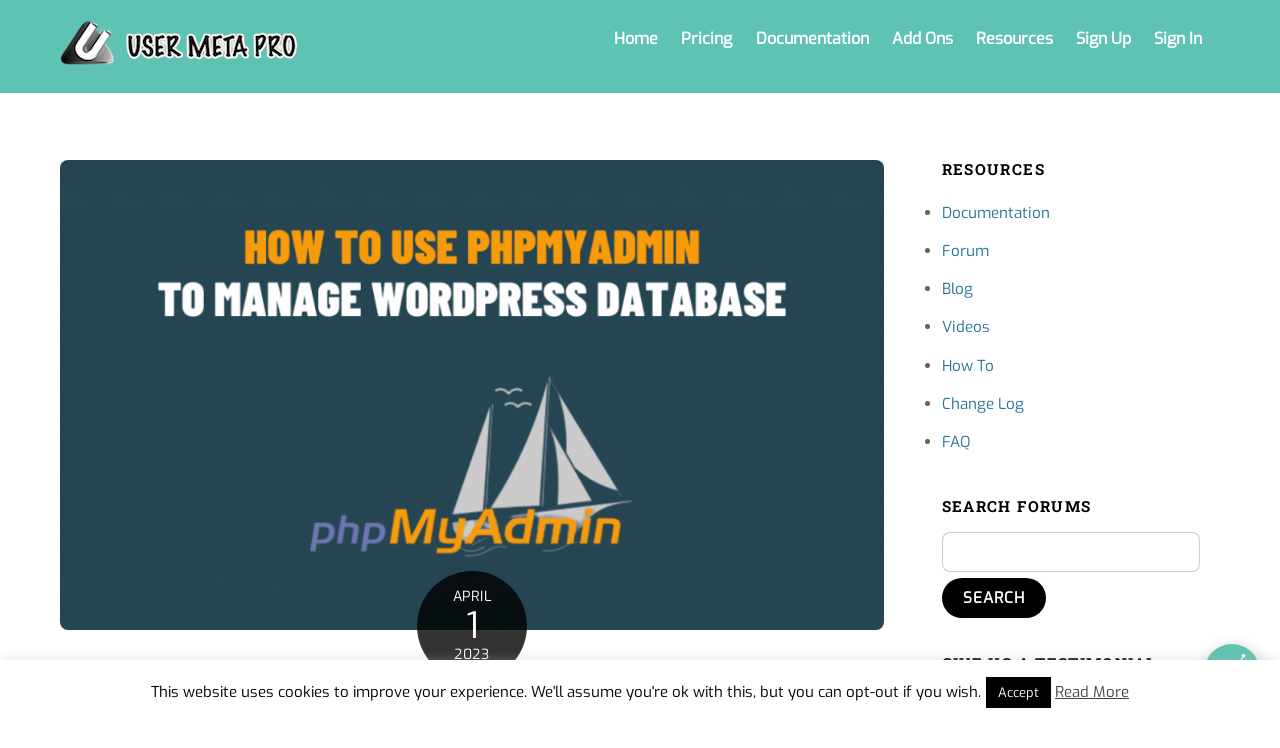

--- FILE ---
content_type: text/html; charset=UTF-8
request_url: https://user-meta.com/blog/phpmyadmin-manage-wordpress-database/
body_size: 21656
content:
<!DOCTYPE html>
<html lang="en-US">
<head>
        <meta charset="UTF-8">
        <meta name="viewport" content="width=device-width, initial-scale=1, minimum-scale=1">
        <meta name='robots' content='index, follow, max-image-preview:large, max-snippet:-1, max-video-preview:-1' />
	<style>img:is([sizes="auto" i], [sizes^="auto," i]) { contain-intrinsic-size: 3000px 1500px }</style>
	
	<!-- This site is optimized with the Yoast SEO plugin v24.0 - https://yoast.com/wordpress/plugins/seo/ -->
	<title>How to use phpMyAdmin to manage your WordPress database</title>
	<meta name="description" content="Learn how to use phpMyAdmin to manage your WordPress database with our step-by-step guide for backups, and optimizing your database." />
	<link rel="canonical" href="https://user-meta.com/blog/phpmyadmin-manage-wordpress-database/" />
	<meta property="og:locale" content="en_US" />
	<meta property="og:type" content="article" />
	<meta property="og:title" content="How to use phpMyAdmin to manage your WordPress database" />
	<meta property="og:description" content="Learn how to use phpMyAdmin to manage your WordPress database with our step-by-step guide for backups, and optimizing your database." />
	<meta property="og:url" content="https://user-meta.com/blog/phpmyadmin-manage-wordpress-database/" />
	<meta property="og:site_name" content="User Meta Pro" />
	<meta property="article:publisher" content="https://www.facebook.com/UserMetaPro" />
	<meta property="article:published_time" content="2023-04-01T18:08:07+00:00" />
	<meta property="article:modified_time" content="2023-04-02T16:58:15+00:00" />
	<meta property="og:image" content="https://user-meta.com/wp-content/blogs.dir/2/files/2023/04/How-to-use-phpMyAdmin-to-manage-your-WordPress-database-1.png" />
	<meta property="og:image:width" content="1280" />
	<meta property="og:image:height" content="720" />
	<meta property="og:image:type" content="image/png" />
	<meta name="author" content="atira" />
	<meta name="twitter:label1" content="Written by" />
	<meta name="twitter:data1" content="atira" />
	<meta name="twitter:label2" content="Est. reading time" />
	<meta name="twitter:data2" content="3 minutes" />
	<script type="application/ld+json" class="yoast-schema-graph">{"@context":"https://schema.org","@graph":[{"@type":"WebPage","@id":"https://user-meta.com/blog/phpmyadmin-manage-wordpress-database/","url":"https://user-meta.com/blog/phpmyadmin-manage-wordpress-database/","name":"How to use phpMyAdmin to manage your WordPress database","isPartOf":{"@id":"https://user-meta.com/#website"},"primaryImageOfPage":{"@id":"https://user-meta.com/blog/phpmyadmin-manage-wordpress-database/#primaryimage"},"image":{"@id":"https://user-meta.com/blog/phpmyadmin-manage-wordpress-database/#primaryimage"},"thumbnailUrl":"https://user-meta.com/wp-content/blogs.dir/2/files/2023/04/How-to-use-phpMyAdmin-to-manage-your-WordPress-database-1.png","datePublished":"2023-04-01T18:08:07+00:00","dateModified":"2023-04-02T16:58:15+00:00","author":{"@id":"https://user-meta.com/#/schema/person/15b411af4987479ab8b05db37a7c8ce0"},"description":"Learn how to use phpMyAdmin to manage your WordPress database with our step-by-step guide for backups, and optimizing your database.","inLanguage":"en-US","potentialAction":[{"@type":"ReadAction","target":["https://user-meta.com/blog/phpmyadmin-manage-wordpress-database/"]}]},{"@type":"ImageObject","inLanguage":"en-US","@id":"https://user-meta.com/blog/phpmyadmin-manage-wordpress-database/#primaryimage","url":"https://user-meta.com/wp-content/blogs.dir/2/files/2023/04/How-to-use-phpMyAdmin-to-manage-your-WordPress-database-1.png","contentUrl":"https://user-meta.com/wp-content/blogs.dir/2/files/2023/04/How-to-use-phpMyAdmin-to-manage-your-WordPress-database-1.png","width":1280,"height":720,"caption":"How to use phpMyAdmin"},{"@type":"WebSite","@id":"https://user-meta.com/#website","url":"https://user-meta.com/","name":"User Meta Pro","description":"WordPress user management plugin","potentialAction":[{"@type":"SearchAction","target":{"@type":"EntryPoint","urlTemplate":"https://user-meta.com/?s={search_term_string}"},"query-input":{"@type":"PropertyValueSpecification","valueRequired":true,"valueName":"search_term_string"}}],"inLanguage":"en-US"},{"@type":"Person","@id":"https://user-meta.com/#/schema/person/15b411af4987479ab8b05db37a7c8ce0","name":"atira","image":{"@type":"ImageObject","inLanguage":"en-US","@id":"https://user-meta.com/#/schema/person/image/","url":"https://secure.gravatar.com/avatar/5a7533a99c6e146426ca91e3de638e2d?s=96&d=mm&r=g","contentUrl":"https://secure.gravatar.com/avatar/5a7533a99c6e146426ca91e3de638e2d?s=96&d=mm&r=g","caption":"atira"},"url":"https://user-meta.com/author/atira/"}]}</script>
	<!-- / Yoast SEO plugin. -->


            <style id="tf_lazy_style">
                [data-tf-src]{
                    opacity:0
                }
                .tf_svg_lazy{
                    transition:filter .3s linear!important;filter:blur(25px);opacity:1;
                    transform:translateZ(0)
                }
                .tf_svg_lazy_loaded{
                    filter:blur(0)
                }
                .module[data-lazy],.module[data-lazy] .ui,.module_row[data-lazy]:not(.tb_first),.module_row[data-lazy]:not(.tb_first)>.row_inner,.module_row:not(.tb_first) .module_column[data-lazy],.module_row:not(.tb_first) .module_subrow[data-lazy],.module_subrow[data-lazy]>.subrow_inner{
                    background-image:none!important
                }
            </style>
            <noscript><style>[data-tf-src]{
                display:none!important
            }
            .tf_svg_lazy{
                filter:none!important;
                opacity:1!important
            }</style></noscript>
                    <style id="tf_lazy_common">
                        /*chrome bug,prevent run transition on the page loading*/
                body:not(.page-loaded),body:not(.page-loaded) #header,body:not(.page-loaded) a,body:not(.page-loaded) img,body:not(.page-loaded) figure,body:not(.page-loaded) div,body:not(.page-loaded) i,body:not(.page-loaded) li,body:not(.page-loaded) span,body:not(.page-loaded) ul{
                    animation:none!important;
                    transition:none!important
                }
                body:not(.page-loaded) #main-nav li .sub-menu{
                    display:none
                }
                img{
                    max-width:100%;
                    height:auto
                }
					           .tf_fa{display:inline-block;width:1em;height:1em;stroke-width:0;stroke:currentColor;overflow:visible;fill:currentColor;pointer-events:none;vertical-align:middle}#tf_svg symbol{overflow:visible}.tf_lazy{position:relative;visibility:visible;display:block;opacity:.3}.wow .tf_lazy{visibility:hidden;opacity:1;position:static;display:inline}div.tf_audio_lazy audio{visibility:hidden;height:0;display:inline}.mejs-container{visibility:visible}.tf_iframe_lazy{transition:opacity .3s ease-in-out;min-height:10px}.tf_carousel .tf_swiper-wrapper{display:flex}.tf_carousel .tf_swiper-slide{flex-shrink:0;opacity:0}.tf_carousel .tf_lazy{contain:none}.tf_swiper-wrapper>br,.tf_lazy.tf_swiper-wrapper .tf_lazy:after,.tf_lazy.tf_swiper-wrapper .tf_lazy:before{display:none}.tf_lazy:after,.tf_lazy:before{content:'';display:inline-block;position:absolute;width:10px!important;height:10px!important;margin:0 3px;top:50%!important;right:50%!important;left:auto!important;border-radius:100%;background-color:currentColor;visibility:visible;animation:tf-hrz-loader infinite .75s cubic-bezier(.2,.68,.18,1.08)}.tf_lazy:after{width:6px!important;height:6px!important;right:auto!important;left:50%!important;margin-top:3px;animation-delay:-.4s}@keyframes tf-hrz-loader{0%{transform:scale(1);opacity:1}50%{transform:scale(.1);opacity:.6}100%{transform:scale(1);opacity:1}}.tf_lazy_lightbox{position:fixed;background:rgba(11,11,11,.8);color:#ccc;top:0;left:0;display:flex;align-items:center;justify-content:center;z-index:999}.tf_lazy_lightbox .tf_lazy:after,.tf_lazy_lightbox .tf_lazy:before{background:#fff}.tf_video_lazy video{width:100%;height:100%;position:static;object-fit:cover}
        </style>
                    <noscript><style>body:not(.page-loaded) #main-nav li .sub-menu{
                display:block
            }</style></noscript>
            <link rel="prefetch" href="https://user-meta.com/wp-content/themes/themify-ultra/js/themify.script.min.js?ver=5.6.6" as="script" importance="low"/><link rel="prefetch" href="https://user-meta.com/wp-content/themes/themify-ultra/themify/js/modules/themify.sidemenu.min.js?ver=5.6.2" as="script" importance="low"/><link rel="preload" href="https://user-meta.com/wp-content/blogs.dir/2/files/2021/08/ump-logo-banner-1.png" as="image"/><link rel="preload" href="https://fonts.gstatic.com/s/exo/v25/4UaZrEtFpBI4f1ZSIK9d4LjJ4lM3OwRmOw.woff2" as="font" type="font/woff2" crossorigin importance="high"/><link rel="preload" href="https://fonts.gstatic.com/s/publicsans/v21/ijwTs572Xtc6ZYQws9YVwnNDTJzaxw.woff2" as="font" type="font/woff2" crossorigin importance="high"/><link rel="preload" href="https://fonts.gstatic.com/s/publicsans/v21/ijwRs572Xtc6ZYQws9YVwnNGfJ4.woff2" as="font" type="font/woff2" crossorigin importance="high"/><link rel="preload" href="https://fonts.gstatic.com/s/robotoslab/v36/BngMUXZYTXPIvIBgJJSb6ufN5qU.woff2" as="font" type="font/woff2" crossorigin importance="high"/><link rel="preload" importance="high" href="https://user-meta.com/wp-content/blogs.dir/2/files/themify-concate/3859903860/themify-3281143687.min.css" as="style"><link importance="high" id="themify_concate-css" rel="stylesheet" href="https://user-meta.com/wp-content/blogs.dir/2/files/themify-concate/3859903860/themify-3281143687.min.css"><link rel="preconnect" href="https://fonts.gstatic.com" crossorigin/><link rel="dns-prefetch" href="//www.google-analytics.com"/><link rel="alternate" type="application/rss+xml" title="User Meta Pro &raquo; Feed" href="https://user-meta.com/feed/" />
<link rel="alternate" type="application/rss+xml" title="User Meta Pro &raquo; Comments Feed" href="https://user-meta.com/comments/feed/" />
<link rel="alternate" type="application/rss+xml" title="User Meta Pro &raquo; How to use phpMyAdmin to manage your WordPress database Comments Feed" href="https://user-meta.com/blog/phpmyadmin-manage-wordpress-database/feed/" />
<link rel="preload" href="https://user-meta.com/wp-content/plugins/q-and-a/css/q-a-plus.css?ver=1.0.6.2" as="style" media="screen" /><link rel='stylesheet' id='q-a-plus-css' href='https://user-meta.com/wp-content/plugins/q-and-a/css/q-a-plus.css?ver=1.0.6.2' media='screen' />
<link rel="preload" href="https://user-meta.com/wp-content/plugins/easy-bootstrap-shortcodes/styles/bootstrap-oscitas.css?ver=6.7.4" as="style" /><link rel='stylesheet' id='bootstrap-css' href='https://user-meta.com/wp-content/plugins/easy-bootstrap-shortcodes/styles/bootstrap-oscitas.css?ver=6.7.4' media='all' />
<link rel="preload" href="https://user-meta.com/wp-content/plugins/easy-bootstrap-shortcodes/styles/font-awesome.min.css?ver=6.7.4" as="style" /><link rel='stylesheet' id='bootstrap-fa-icon-css' href='https://user-meta.com/wp-content/plugins/easy-bootstrap-shortcodes/styles/font-awesome.min.css?ver=6.7.4' media='all' />
<style id='classic-theme-styles-inline-css'>
/*! This file is auto-generated */
.wp-block-button__link{color:#fff;background-color:#32373c;border-radius:9999px;box-shadow:none;text-decoration:none;padding:calc(.667em + 2px) calc(1.333em + 2px);font-size:1.125em}.wp-block-file__button{background:#32373c;color:#fff;text-decoration:none}
</style>
<style id='global-styles-inline-css'>
:root{--wp--preset--aspect-ratio--square: 1;--wp--preset--aspect-ratio--4-3: 4/3;--wp--preset--aspect-ratio--3-4: 3/4;--wp--preset--aspect-ratio--3-2: 3/2;--wp--preset--aspect-ratio--2-3: 2/3;--wp--preset--aspect-ratio--16-9: 16/9;--wp--preset--aspect-ratio--9-16: 9/16;--wp--preset--color--black: #000000;--wp--preset--color--cyan-bluish-gray: #abb8c3;--wp--preset--color--white: #ffffff;--wp--preset--color--pale-pink: #f78da7;--wp--preset--color--vivid-red: #cf2e2e;--wp--preset--color--luminous-vivid-orange: #ff6900;--wp--preset--color--luminous-vivid-amber: #fcb900;--wp--preset--color--light-green-cyan: #7bdcb5;--wp--preset--color--vivid-green-cyan: #00d084;--wp--preset--color--pale-cyan-blue: #8ed1fc;--wp--preset--color--vivid-cyan-blue: #0693e3;--wp--preset--color--vivid-purple: #9b51e0;--wp--preset--gradient--vivid-cyan-blue-to-vivid-purple: linear-gradient(135deg,rgba(6,147,227,1) 0%,rgb(155,81,224) 100%);--wp--preset--gradient--light-green-cyan-to-vivid-green-cyan: linear-gradient(135deg,rgb(122,220,180) 0%,rgb(0,208,130) 100%);--wp--preset--gradient--luminous-vivid-amber-to-luminous-vivid-orange: linear-gradient(135deg,rgba(252,185,0,1) 0%,rgba(255,105,0,1) 100%);--wp--preset--gradient--luminous-vivid-orange-to-vivid-red: linear-gradient(135deg,rgba(255,105,0,1) 0%,rgb(207,46,46) 100%);--wp--preset--gradient--very-light-gray-to-cyan-bluish-gray: linear-gradient(135deg,rgb(238,238,238) 0%,rgb(169,184,195) 100%);--wp--preset--gradient--cool-to-warm-spectrum: linear-gradient(135deg,rgb(74,234,220) 0%,rgb(151,120,209) 20%,rgb(207,42,186) 40%,rgb(238,44,130) 60%,rgb(251,105,98) 80%,rgb(254,248,76) 100%);--wp--preset--gradient--blush-light-purple: linear-gradient(135deg,rgb(255,206,236) 0%,rgb(152,150,240) 100%);--wp--preset--gradient--blush-bordeaux: linear-gradient(135deg,rgb(254,205,165) 0%,rgb(254,45,45) 50%,rgb(107,0,62) 100%);--wp--preset--gradient--luminous-dusk: linear-gradient(135deg,rgb(255,203,112) 0%,rgb(199,81,192) 50%,rgb(65,88,208) 100%);--wp--preset--gradient--pale-ocean: linear-gradient(135deg,rgb(255,245,203) 0%,rgb(182,227,212) 50%,rgb(51,167,181) 100%);--wp--preset--gradient--electric-grass: linear-gradient(135deg,rgb(202,248,128) 0%,rgb(113,206,126) 100%);--wp--preset--gradient--midnight: linear-gradient(135deg,rgb(2,3,129) 0%,rgb(40,116,252) 100%);--wp--preset--font-size--small: 13px;--wp--preset--font-size--medium: 20px;--wp--preset--font-size--large: 36px;--wp--preset--font-size--x-large: 42px;--wp--preset--spacing--20: 0.44rem;--wp--preset--spacing--30: 0.67rem;--wp--preset--spacing--40: 1rem;--wp--preset--spacing--50: 1.5rem;--wp--preset--spacing--60: 2.25rem;--wp--preset--spacing--70: 3.38rem;--wp--preset--spacing--80: 5.06rem;--wp--preset--shadow--natural: 6px 6px 9px rgba(0, 0, 0, 0.2);--wp--preset--shadow--deep: 12px 12px 50px rgba(0, 0, 0, 0.4);--wp--preset--shadow--sharp: 6px 6px 0px rgba(0, 0, 0, 0.2);--wp--preset--shadow--outlined: 6px 6px 0px -3px rgba(255, 255, 255, 1), 6px 6px rgba(0, 0, 0, 1);--wp--preset--shadow--crisp: 6px 6px 0px rgba(0, 0, 0, 1);}:where(.is-layout-flex){gap: 0.5em;}:where(.is-layout-grid){gap: 0.5em;}body .is-layout-flex{display: flex;}.is-layout-flex{flex-wrap: wrap;align-items: center;}.is-layout-flex > :is(*, div){margin: 0;}body .is-layout-grid{display: grid;}.is-layout-grid > :is(*, div){margin: 0;}:where(.wp-block-columns.is-layout-flex){gap: 2em;}:where(.wp-block-columns.is-layout-grid){gap: 2em;}:where(.wp-block-post-template.is-layout-flex){gap: 1.25em;}:where(.wp-block-post-template.is-layout-grid){gap: 1.25em;}.has-black-color{color: var(--wp--preset--color--black) !important;}.has-cyan-bluish-gray-color{color: var(--wp--preset--color--cyan-bluish-gray) !important;}.has-white-color{color: var(--wp--preset--color--white) !important;}.has-pale-pink-color{color: var(--wp--preset--color--pale-pink) !important;}.has-vivid-red-color{color: var(--wp--preset--color--vivid-red) !important;}.has-luminous-vivid-orange-color{color: var(--wp--preset--color--luminous-vivid-orange) !important;}.has-luminous-vivid-amber-color{color: var(--wp--preset--color--luminous-vivid-amber) !important;}.has-light-green-cyan-color{color: var(--wp--preset--color--light-green-cyan) !important;}.has-vivid-green-cyan-color{color: var(--wp--preset--color--vivid-green-cyan) !important;}.has-pale-cyan-blue-color{color: var(--wp--preset--color--pale-cyan-blue) !important;}.has-vivid-cyan-blue-color{color: var(--wp--preset--color--vivid-cyan-blue) !important;}.has-vivid-purple-color{color: var(--wp--preset--color--vivid-purple) !important;}.has-black-background-color{background-color: var(--wp--preset--color--black) !important;}.has-cyan-bluish-gray-background-color{background-color: var(--wp--preset--color--cyan-bluish-gray) !important;}.has-white-background-color{background-color: var(--wp--preset--color--white) !important;}.has-pale-pink-background-color{background-color: var(--wp--preset--color--pale-pink) !important;}.has-vivid-red-background-color{background-color: var(--wp--preset--color--vivid-red) !important;}.has-luminous-vivid-orange-background-color{background-color: var(--wp--preset--color--luminous-vivid-orange) !important;}.has-luminous-vivid-amber-background-color{background-color: var(--wp--preset--color--luminous-vivid-amber) !important;}.has-light-green-cyan-background-color{background-color: var(--wp--preset--color--light-green-cyan) !important;}.has-vivid-green-cyan-background-color{background-color: var(--wp--preset--color--vivid-green-cyan) !important;}.has-pale-cyan-blue-background-color{background-color: var(--wp--preset--color--pale-cyan-blue) !important;}.has-vivid-cyan-blue-background-color{background-color: var(--wp--preset--color--vivid-cyan-blue) !important;}.has-vivid-purple-background-color{background-color: var(--wp--preset--color--vivid-purple) !important;}.has-black-border-color{border-color: var(--wp--preset--color--black) !important;}.has-cyan-bluish-gray-border-color{border-color: var(--wp--preset--color--cyan-bluish-gray) !important;}.has-white-border-color{border-color: var(--wp--preset--color--white) !important;}.has-pale-pink-border-color{border-color: var(--wp--preset--color--pale-pink) !important;}.has-vivid-red-border-color{border-color: var(--wp--preset--color--vivid-red) !important;}.has-luminous-vivid-orange-border-color{border-color: var(--wp--preset--color--luminous-vivid-orange) !important;}.has-luminous-vivid-amber-border-color{border-color: var(--wp--preset--color--luminous-vivid-amber) !important;}.has-light-green-cyan-border-color{border-color: var(--wp--preset--color--light-green-cyan) !important;}.has-vivid-green-cyan-border-color{border-color: var(--wp--preset--color--vivid-green-cyan) !important;}.has-pale-cyan-blue-border-color{border-color: var(--wp--preset--color--pale-cyan-blue) !important;}.has-vivid-cyan-blue-border-color{border-color: var(--wp--preset--color--vivid-cyan-blue) !important;}.has-vivid-purple-border-color{border-color: var(--wp--preset--color--vivid-purple) !important;}.has-vivid-cyan-blue-to-vivid-purple-gradient-background{background: var(--wp--preset--gradient--vivid-cyan-blue-to-vivid-purple) !important;}.has-light-green-cyan-to-vivid-green-cyan-gradient-background{background: var(--wp--preset--gradient--light-green-cyan-to-vivid-green-cyan) !important;}.has-luminous-vivid-amber-to-luminous-vivid-orange-gradient-background{background: var(--wp--preset--gradient--luminous-vivid-amber-to-luminous-vivid-orange) !important;}.has-luminous-vivid-orange-to-vivid-red-gradient-background{background: var(--wp--preset--gradient--luminous-vivid-orange-to-vivid-red) !important;}.has-very-light-gray-to-cyan-bluish-gray-gradient-background{background: var(--wp--preset--gradient--very-light-gray-to-cyan-bluish-gray) !important;}.has-cool-to-warm-spectrum-gradient-background{background: var(--wp--preset--gradient--cool-to-warm-spectrum) !important;}.has-blush-light-purple-gradient-background{background: var(--wp--preset--gradient--blush-light-purple) !important;}.has-blush-bordeaux-gradient-background{background: var(--wp--preset--gradient--blush-bordeaux) !important;}.has-luminous-dusk-gradient-background{background: var(--wp--preset--gradient--luminous-dusk) !important;}.has-pale-ocean-gradient-background{background: var(--wp--preset--gradient--pale-ocean) !important;}.has-electric-grass-gradient-background{background: var(--wp--preset--gradient--electric-grass) !important;}.has-midnight-gradient-background{background: var(--wp--preset--gradient--midnight) !important;}.has-small-font-size{font-size: var(--wp--preset--font-size--small) !important;}.has-medium-font-size{font-size: var(--wp--preset--font-size--medium) !important;}.has-large-font-size{font-size: var(--wp--preset--font-size--large) !important;}.has-x-large-font-size{font-size: var(--wp--preset--font-size--x-large) !important;}
:where(.wp-block-post-template.is-layout-flex){gap: 1.25em;}:where(.wp-block-post-template.is-layout-grid){gap: 1.25em;}
:where(.wp-block-columns.is-layout-flex){gap: 2em;}:where(.wp-block-columns.is-layout-grid){gap: 2em;}
:root :where(.wp-block-pullquote){font-size: 1.5em;line-height: 1.6;}
</style>
<link rel="preload" href="https://user-meta.com/wp-content/plugins/bbpress/templates/default/css/bbpress.min.css?ver=2.6.11" as="style" /><link rel='stylesheet' id='bbp-default-css' href='https://user-meta.com/wp-content/plugins/bbpress/templates/default/css/bbpress.min.css?ver=2.6.11' media='all' />
<link rel="preload" href="https://user-meta.com/wp-content/plugins/contact-form-7/includes/css/styles.css?ver=6.0.1" as="style" /><link rel='stylesheet' id='contact-form-7-css' href='https://user-meta.com/wp-content/plugins/contact-form-7/includes/css/styles.css?ver=6.0.1' media='all' />
<link rel="preload" href="https://user-meta.com/wp-content/plugins/cookie-law-info/legacy/public/css/cookie-law-info-public.css?ver=3.2.8" as="style" /><link rel='stylesheet' id='cookie-law-info-css' href='https://user-meta.com/wp-content/plugins/cookie-law-info/legacy/public/css/cookie-law-info-public.css?ver=3.2.8' media='all' />
<link rel="preload" href="https://user-meta.com/wp-content/plugins/cookie-law-info/legacy/public/css/cookie-law-info-gdpr.css?ver=3.2.8" as="style" /><link rel='stylesheet' id='cookie-law-info-gdpr-css' href='https://user-meta.com/wp-content/plugins/cookie-law-info/legacy/public/css/cookie-law-info-gdpr.css?ver=3.2.8' media='all' />
<link rel="preload" href="https://user-meta.com/wp-content/plugins/user-meta-pro/assets/css/user-meta.css?ver=3.0" as="style" /><link rel='stylesheet' id='user-meta-css' href='https://user-meta.com/wp-content/plugins/user-meta-pro/assets/css/user-meta.css?ver=3.0' media='all' />
<link rel="preload" href="https://user-meta.com/wp-content/plugins/user-meta-site/assets/css/user-meta-site.css?ver=6.7.4" as="style" /><link rel='stylesheet' id='user-meta-site-css' href='https://user-meta.com/wp-content/plugins/user-meta-site/assets/css/user-meta-site.css?ver=6.7.4' media='all' />
<link rel="preload" href="https://user-meta.com/wp-content/plugins/wp-syntax/css/wp-syntax.css?ver=1.2" as="style" /><link rel='stylesheet' id='wp-syntax-css-css' href='https://user-meta.com/wp-content/plugins/wp-syntax/css/wp-syntax.css?ver=1.2' media='all' />
<link rel="preload" href="https://user-meta.com/wp-content/plugins/easy-bootstrap-shortcodes/styles/ebs_dynamic_css.php?ver=6.7.4" as="style" /><link rel='stylesheet' id='ebs_dynamic_css-css' href='https://user-meta.com/wp-content/plugins/easy-bootstrap-shortcodes/styles/ebs_dynamic_css.php?ver=6.7.4' media='all' />
<script type='text/javascript'>ajaxurl='https://user-meta.com/wp-admin/admin-ajax.php';pf_nonce='23316fe794';</script><script src="https://user-meta.com/wp-includes/js/jquery/jquery.min.js?ver=3.7.1" id="jquery-core-js"></script>
<script src="https://user-meta.com/wp-content/plugins/easy-bootstrap-shortcodes/js/bootstrap.min.js?ver=6.7.4" id="bootstrap-js"></script>
<script id="cookie-law-info-js-extra">
var Cli_Data = {"nn_cookie_ids":[],"cookielist":[],"non_necessary_cookies":[],"ccpaEnabled":"","ccpaRegionBased":"","ccpaBarEnabled":"","strictlyEnabled":["necessary","obligatoire"],"ccpaType":"gdpr","js_blocking":"","custom_integration":"","triggerDomRefresh":"","secure_cookies":""};
var cli_cookiebar_settings = {"animate_speed_hide":"500","animate_speed_show":"500","background":"#fff","border":"#444","border_on":"","button_1_button_colour":"#000","button_1_button_hover":"#000000","button_1_link_colour":"#fff","button_1_as_button":"1","button_1_new_win":"","button_2_button_colour":"#333","button_2_button_hover":"#292929","button_2_link_colour":"#444","button_2_as_button":"","button_2_hidebar":"","button_3_button_colour":"#000","button_3_button_hover":"#000000","button_3_link_colour":"#fff","button_3_as_button":"1","button_3_new_win":"","button_4_button_colour":"#dedfe0","button_4_button_hover":"#b2b2b3","button_4_link_colour":"#333333","button_4_as_button":"1","button_7_button_colour":"#61a229","button_7_button_hover":"#4e8221","button_7_link_colour":"#fff","button_7_as_button":"1","button_7_new_win":"","font_family":"inherit","header_fix":"","notify_animate_hide":"1","notify_animate_show":"","notify_div_id":"#cookie-law-info-bar","notify_position_horizontal":"right","notify_position_vertical":"bottom","scroll_close":"","scroll_close_reload":"","accept_close_reload":"","reject_close_reload":"","showagain_tab":"","showagain_background":"#fff","showagain_border":"#000","showagain_div_id":"#cookie-law-info-again","showagain_x_position":"100px","text":"#000","show_once_yn":"","show_once":"10000","logging_on":"","as_popup":"","popup_overlay":"1","bar_heading_text":"","cookie_bar_as":"banner","popup_showagain_position":"bottom-right","widget_position":"left"};
var log_object = {"ajax_url":"https:\/\/user-meta.com\/wp-admin\/admin-ajax.php"};
</script>
<script src="https://user-meta.com/wp-content/plugins/cookie-law-info/legacy/public/js/cookie-law-info-public.js?ver=3.2.8" id="cookie-law-info-js"></script>
<script src="https://user-meta.com/wp-content/plugins/user-meta-site/assets/js/user-meta-site.js?ver=6.7.4" id="user-meta-site-js"></script>

<!-- Google tag (gtag.js) snippet added by Site Kit -->

<!-- Google Analytics snippet added by Site Kit -->
<script src="https://www.googletagmanager.com/gtag/js?id=G-TDD2LRDKGZ" id="google_gtagjs-js" async></script>
<script id="google_gtagjs-js-after">
window.dataLayer = window.dataLayer || [];function gtag(){dataLayer.push(arguments);}
gtag("set","linker",{"domains":["user-meta.com"]});
gtag("js", new Date());
gtag("set", "developer_id.dZTNiMT", true);
gtag("config", "G-TDD2LRDKGZ");
</script>

<!-- End Google tag (gtag.js) snippet added by Site Kit -->
<link rel="https://api.w.org/" href="https://user-meta.com/wp-json/" /><link rel="alternate" title="JSON" type="application/json" href="https://user-meta.com/wp-json/wp/v2/posts/14012" /><link rel="EditURI" type="application/rsd+xml" title="RSD" href="https://user-meta.com/xmlrpc.php?rsd" />
<meta name="generator" content="WordPress 6.7.4" />
<link rel='shortlink' href='https://user-meta.com/?p=14012' />
<link rel="alternate" title="oEmbed (JSON)" type="application/json+oembed" href="https://user-meta.com/wp-json/oembed/1.0/embed?url=https%3A%2F%2Fuser-meta.com%2Fblog%2Fphpmyadmin-manage-wordpress-database%2F" />
<link rel="alternate" title="oEmbed (XML)" type="text/xml+oembed" href="https://user-meta.com/wp-json/oembed/1.0/embed?url=https%3A%2F%2Fuser-meta.com%2Fblog%2Fphpmyadmin-manage-wordpress-database%2F&#038;format=xml" />
<meta name="generator" content="Site Kit by Google 1.144.0" /><style>
		#category-posts-3-internal ul {padding: 0;}
#category-posts-3-internal .cat-post-item img {max-width: initial; max-height: initial; margin: initial;}
#category-posts-3-internal .cat-post-author {margin-bottom: 0;}
#category-posts-3-internal .cat-post-thumbnail {margin: 5px 10px 5px 0;}
#category-posts-3-internal .cat-post-item:before {content: ""; clear: both;}
#category-posts-3-internal .cat-post-excerpt-more {display: inline-block;}
#category-posts-3-internal .cat-post-item {list-style: none; margin: 3px 0 10px; padding: 3px 0;}
#category-posts-3-internal .cat-post-current .cat-post-title {font-weight: bold; text-transform: uppercase;}
#category-posts-3-internal [class*=cat-post-tax] {font-size: 0.85em;}
#category-posts-3-internal [class*=cat-post-tax] * {display:inline-block;}
#category-posts-3-internal .cat-post-item:after {content: ""; display: table;	clear: both;}
#category-posts-3-internal .cat-post-item .cat-post-title {overflow: hidden;text-overflow: ellipsis;white-space: initial;display: -webkit-box;-webkit-line-clamp: 2;-webkit-box-orient: vertical;padding-bottom: 0 !important;}
#category-posts-3-internal .cat-post-item:after {content: ""; display: table;	clear: both;}
#category-posts-3-internal .cat-post-thumbnail {display:block; float:left; margin:5px 10px 5px 0;}
#category-posts-3-internal .cat-post-crop {overflow:hidden;display:block;}
#category-posts-3-internal p {margin:5px 0 0 0}
#category-posts-3-internal li > div {margin:5px 0 0 0; clear:both;}
#category-posts-3-internal .dashicons {vertical-align:middle;}
</style>
		<script type="text/javascript">
    PADO = {"base_url":"https:\/\/user-meta.com"};
</script>
    <style text="text/css"id="document-style-css">
.sidebar_doc_title a, .sidebar_doc_title a:visited, .pado-section-heading, .pado-back-top a:hover, .pado-sharing-link:hover i { color: #5fc3b4}
.sidebar_doc_title:hover, .pado-section-heading:before { background-color: #5fc3b4}
</style>
<!-- Q & A -->
		<noscript><link rel="stylesheet" type="text/css" href="https://user-meta.com/wp-content/plugins/q-and-a/css/q-a-plus-noscript.css?ver=1.0.6.2" /></noscript><!-- Q & A --><link rel='shortcut icon' href='https://user-meta.com/favicon.ico' />
<link href='https://fonts.googleapis.com/css?family=Medula+One' rel='stylesheet' type='text/css'>
	<style>
	@keyframes themifyAnimatedBG{
		0%{background-color:#33baab}100%{background-color:#e33b9e}50%{background-color:#4961d7}33.3%{background-color:#2ea85c}25%{background-color:#2bb8ed}20%{background-color:#dd5135}
	}
	.page-loaded .module_row.animated-bg{
		animation:themifyAnimatedBG 30000ms infinite alternate
	}
	</style>
	<style id="tb_inline_styles">.tb_animation_on{overflow-x:hidden}.themify_builder .wow{visibility:hidden;animation-fill-mode:both}.themify_builder .tf_lax_done{transition-duration:.8s;transition-timing-function:cubic-bezier(.165,.84,.44,1)}[data-sticky-active].tb_sticky_scroll_active{z-index:1}[data-sticky-active].tb_sticky_scroll_active .hide-on-stick{display:none}@media screen and (min-width:1025px){.hide-desktop{width:0!important;height:0!important;padding:0!important;visibility:hidden!important;margin:0!important;display:table-column!important;background:none!important}}@media screen and (min-width:769px) and (max-width:1024px){.hide-tablet_landscape{width:0!important;height:0!important;padding:0!important;visibility:hidden!important;margin:0!important;display:table-column!important;background:none!important}}@media screen and (min-width:601px) and (max-width:768px){.hide-tablet{width:0!important;height:0!important;padding:0!important;visibility:hidden!important;margin:0!important;display:table-column!important;background:none!important}}@media screen and (max-width:600px){.hide-mobile{width:0!important;height:0!important;padding:0!important;visibility:hidden!important;margin:0!important;display:table-column!important;background:none!important}}</style><noscript><style>.themify_builder .wow,.wow .tf_lazy{visibility:visible!important}</style></noscript></head>
<body class="post-template-default single single-post postid-14012 single-format-standard skin-default sidebar1 default_width no-home tb_animation_on ready-view header-horizontal fixed-header-enabled footer-block theme-color-black theme-font-slab search-off revealing-footer header-widgets-off single-classic-layout filter-hover-none filter-featured-only sidemenu-active">
<a class="screen-reader-text skip-to-content" href="#content">Skip to content</a>
<script type="text/javascript" id="bbp-swap-no-js-body-class">
	document.body.className = document.body.className.replace( 'bbp-no-js', 'bbp-js' );
</script>

<div id="pagewrap" class="tf_box hfeed site">
					<div id="headerwrap"  class=' tf_box tf_w'>

			
			                                                    <div class="header-icons tf_hide">
                                <a id="menu-icon" class="tf_inline_b tf_text_dec" href="#mobile-menu" aria-label="Menu"><span class="menu-icon-inner tf_inline_b tf_vmiddle tf_overflow"></span><span class="screen-reader-text">Menu</span></a>
				                            </div>
                        
			<header id="header" class="tf_box pagewidth tf_clearfix" itemscope="itemscope" itemtype="https://schema.org/WPHeader">

	            
	            <div class="header-bar tf_box">
				    <div id="site-logo"><a href="https://user-meta.com" title="User Meta Pro"><img  src="https://user-meta.com/wp-content/blogs.dir/2/files/2021/08/ump-logo-banner-1.png" alt="ump-logo" title="ump-logo-banner" width="" height="" class="site-logo-image" data-tf-not-load="1" importance="high"></a></div><div id="site-description" class="site-description"><span>WordPress user management plugin</span></div>				</div>
				<!-- /.header-bar -->

									<div id="mobile-menu" class="sidemenu sidemenu-off tf_scrollbar">
												
						<div class="navbar-wrapper tf_clearfix">
                            																						<div class="social-widget tf_inline_b tf_vmiddle">
																	    								</div>
								<!-- /.social-widget -->
							
							
							<nav id="main-nav-wrap" itemscope="itemscope" itemtype="https://schema.org/SiteNavigationElement">
								<ul id="main-nav" class="main-nav tf_clearfix tf_box"><li class="menu-item-custom-366 menu-item menu-item-type-custom menu-item-object-custom menu-item-366" ><a  href="/">Home</a> </li>
<li class="menu-item-page-55 menu-item menu-item-type-post_type menu-item-object-page menu-item-363" ><a  href="https://user-meta.com/pricing/">Pricing</a> </li>
<li class="menu-item-page-10076 menu-item menu-item-type-post_type menu-item-object-page menu-item-10331" ><a  href="https://user-meta.com/documentation/">Documentation</a> </li>
<li class="menu-item-page-5465 menu-item menu-item-type-post_type menu-item-object-page menu-item-5593" ><a  href="https://user-meta.com/add-ons/">Add Ons</a> </li>
<li class="menu-item-page-4369 menu-item menu-item-type-post_type menu-item-object-page menu-item-has-children has-sub-menu menu-item-4377"  aria-haspopup="true"><a  href="https://user-meta.com/videos/">Resources<span class="child-arrow"></span></a> <ul class="sub-menu"><li class="menu-item-page-13204 menu-item menu-item-type-post_type menu-item-object-page menu-item-15292 menu-page-13204-parent-4377" ><a  href="https://user-meta.com/blogs/">Blogs</a> </li>
<li class="menu-item-page-4369 menu-item menu-item-type-post_type menu-item-object-page menu-item-11530 menu-page-4369-parent-4377" ><a  href="https://user-meta.com/videos/">Videos</a> </li>
<li class="menu-item-page-11319 menu-item menu-item-type-post_type menu-item-object-page menu-item-11531 menu-page-11319-parent-4377" ><a  href="https://user-meta.com/feature/">Features</a> </li>
<li class="menu-item-page-10535 menu-item menu-item-type-post_type menu-item-object-page menu-item-12313 menu-page-10535-parent-4377" ><a  href="https://user-meta.com/comparison/">Comparison</a> </li>
<li class="menu-item-page-11402 menu-item menu-item-type-post_type menu-item-object-page menu-item-11532 menu-page-11402-parent-4377" ><a  href="https://user-meta.com/how-it-works/">How it Works</a> </li>
<li class="menu-item-page-15283 menu-item menu-item-type-post_type menu-item-object-page menu-item-15291 menu-page-15283-parent-4377" ><a  href="https://user-meta.com/related-resources/">Related Resources</a> </li>
</ul></li>
<li class="menu-item-custom-5368 menu-item menu-item-type-custom menu-item-object-custom menu-item-5368" ><a  href="/pricing/">Sign Up</a> </li>
<li class="menu-item-custom-5371 menu-item menu-item-type-custom menu-item-object-custom menu-item-5371" ><a  href="https://user-meta.com/login/">Sign In</a> </li>
</ul>							</nav>
							<!-- /#main-nav-wrap -->
                                                    </div>

						
							<a id="menu-icon-close" aria-label="Close menu" class="tf_close tf_hide" href="#"><span class="screen-reader-text">Close Menu</span></a>

																	</div><!-- #mobile-menu -->
                     					<!-- /#mobile-menu -->
				
				
				
			</header>
			<!-- /#header -->
				        
		</div>
		<!-- /#headerwrap -->
	
	<div id="body" class="tf_box tf_clear tf_mw tf_clearfix">
		
		    <!-- layout-container -->
    <div id="layout" class="pagewidth tf_box tf_clearfix">
	<!-- content -->
<main id="content" class="tf_box tf_clearfix">
        
	<article id="post-14012" class="post tf_clearfix post-14012 type-post status-publish format-standard has-post-thumbnail hentry category-blog tag-database tag-database-backup tag-database-optimization tag-phpmyadmin tag-wordpress has-post-title has-post-date has-post-category has-post-tag no-post-comment has-post-author ">
	    
				<figure class="post-image tf_clearfix">
			    								<a href="https://user-meta.com/blog/phpmyadmin-manage-wordpress-database/">
								<img data-tf-not-load="1" importance="high" fetchpriority="high" decoding="async" src="https://user-meta.com/wp-content/blogs.dir/2/files/2023/04/How-to-use-phpMyAdmin-to-manage-your-WordPress-database-1-1024x576-1024x585.png" width="1024" height="585" class="wp-post-image wp-image-14019" title="How to use phpMyAdmin to manage your WordPress database (1)" alt="How to use phpMyAdmin" srcset="https://user-meta.com/wp-content/blogs.dir/2/files/2023/04/How-to-use-phpMyAdmin-to-manage-your-WordPress-database-1-1024x576-1024x585.png 1024w, https://user-meta.com/wp-content/blogs.dir/2/files/2023/04/How-to-use-phpMyAdmin-to-manage-your-WordPress-database-1-125x70.png 125w, https://user-meta.com/wp-content/blogs.dir/2/files/2023/04/How-to-use-phpMyAdmin-to-manage-your-WordPress-database-1-75x42.png 75w" sizes="(max-width: 1024px) 100vw, 1024px" />								    				</a>
							    			</figure>
				<div class="post-content">
		<div class="post-content-inner">

								<div class="post-date-wrap">
		<time class="post-date entry-date updated" datetime="2023-04-01">
								<span class="month">April</span> <span class="day">1</span> <span class="year">2023</span> 				</time>
	</div><!-- .post-date-wrap -->
				
			<h1 class="post-title entry-title"><a href="https://user-meta.com/blog/phpmyadmin-manage-wordpress-database/">How to use phpMyAdmin to manage your WordPress database</a></h1>
							<p class="post-meta entry-meta">
											<span class="post-author"><span class="author vcard"><a class="url fn n" href="https://user-meta.com/author/atira/" rel="author">atira</a></span></span>
					
					<span class="post-category"><a href="https://user-meta.com/blog/" rel="tag" class="term-blog">Blog</a></span>
											 <span class="post-tag"><a href="https://user-meta.com/tag/database/" rel="tag">database</a><span class="separator">, </span><a href="https://user-meta.com/tag/database-backup/" rel="tag">database backup</a><span class="separator">, </span><a href="https://user-meta.com/tag/database-optimization/" rel="tag">database optimization</a><span class="separator">, </span><a href="https://user-meta.com/tag/phpmyadmin/" rel="tag">phpMyAdmin</a><span class="separator">, </span><a href="https://user-meta.com/tag/wordpress/" rel="tag">WordPress</a></span>					
									</p>
				<!-- /post-meta -->
			
			
				<div class="entry-content">

        				<p>As a WordPress website owner, you might need to access and manage your database to perform various tasks such as creating backups, troubleshooting issues, updating settings, and more. <a href="https://www.phpmyadmin.net/">phpMyAdmin</a> is a web-based database management tool that provides an easy and user-friendly interface to manage MySQL databases, including the one used by your WordPress website. In this blog post, we&#8217;ll walk you through how to use phpMyAdmin to manage your WordPress database.</p>
<h4>Accessing phpMyAdmin</h4>
<p>Most web hosts offer access to phpMyAdmin via your hosting control panel, such as cPanel or Plesk. Here&#8217;s how to access phpMyAdmin:</p>
<ol>
<li>Log in to your hosting account and navigate to your control panel.</li>
<li>Look for the section labeled &#8220;Databases&#8221; and click on &#8220;phpMyAdmin.&#8221;</li>
<li>Select your WordPress database from the left-hand sidebar.</li>
</ol>
<h4>Managing Your WordPress Database with phpMyAdmin</h4>
<p>Once you have access to phpMyAdmin, you can perform a wide range of tasks on your WordPress database. Here are some common tasks you may need to do:</p>
<p><strong>1. Viewing Your Database Table</strong>s</p>
<p>When you first access phpMyAdmin, you&#8217;ll see a list of tables that make up your WordPress database. Each table represents a different component of your website, such as posts, comments, users, etc. Clicking on a table name will display the data in that table.</p>
<p><strong>2. Creating a Backup</strong></p>
<p>To create a backup of your WordPress database using phpMyAdmin, follow these steps:</p>
<ul>
<li>Select your WordPress database from the left-hand sidebar.</li>
<li>Click on the &#8220;Export&#8221; tab at the top.</li>
<li>Choose the format you want to export your database in (e.g., SQL).</li>
<li>Select the tables you want to export, or leave it as &#8220;All.&#8221;</li>
<li>Click &#8220;Go&#8221; to download the backup file to your computer.</li>
</ul>
<p><strong>3. Editing Data</strong></p>
<p>You can edit the data in your WordPress database directly in phpMyAdmin. However, be cautious when doing this, as making incorrect changes can break your website. To edit data in phpMyAdmin, follow these steps:</p>
<ul>
<li>Select the table containing the data you want to edit.</li>
<li>Click on the &#8220;Browse&#8221; tab at the top.</li>
<li>Locate the row containing the data you want to edit.</li>
<li>Click on the pencil icon to edit the data.</li>
<li>Make your changes and click &#8220;Go&#8221; to save them.</li>
</ul>
<p><strong>4. Optimizing Your Database</strong></p>
<p>Optimizing your WordPress database can help improve website performance by removing unnecessary datae. To optimize your database in phpMyAdmin, follow these steps:</p>
<ul>
<li>Select your WordPress database from the left-hand sidebar.</li>
<li>Click on the &#8220;Operations&#8221; tab at the top.</li>
<li>Click &#8220;Check All&#8221; to select all tables.</li>
<li>From the &#8220;With selected&#8221; drop-down menu, select &#8220;Optimize table.&#8221;</li>
<li>Click &#8220;Go&#8221; to optimize your database.</li>
</ul>
<p>In conclusion, using this to manage your WordPress database can be intimidating at first. But it&#8217;s a useful skill to have as a website owner. With this guide, you can access, backup, edit, and optimize your database with confidence. However, make sure to always create a <a href="https://user-meta.com/blog/importance-regularly-backing-wordpress-site/">backup</a> before making any changes to your database and proceed with caution.</p>
<!--themify_builder_content-->
<div id="themify_builder_content-14012" data-postid="14012" class="themify_builder_content themify_builder_content-14012 themify_builder tf_clear">
    </div>
<!--/themify_builder_content-->

	    
	</div><!-- /.entry-content -->
	
		</div>
		<!-- /.post-content-inner -->
	</div>
	<!-- /.post-content -->
	
</article>
<!-- /.post -->

    
    
		<div class="post-nav tf_box tf_clearfix">
			<span class="prev tf_box"><a href="https://user-meta.com/blog/backup-restore-wordpress-database/" rel="prev"><span class="arrow"></span> How to Backup and Restore Your WordPress Database</a></span><span class="next tf_box"><a href="https://user-meta.com/blog/common-wordpress-database-errors-fix/" rel="next"><span class="arrow"></span> Common WordPress Database Errors and How to Fix Them</a></span>		</div>
		<!-- /.post-nav -->

					<div class="related-posts tf_clearfix">
			<h4 class="related-title">Related Posts</h4>
							<article class="post type-post tf_clearfix">
								<figure class="post-image tf_clearfix">
			    								<a href="https://user-meta.com/blog/unlocking-secrets-wordpress-error-messages/">
								<img data-tf-not-load="1" importance="high" decoding="async" src="https://user-meta.com/wp-content/blogs.dir/2/files/2024/01/Unlocking-the-Secrets-of-WordPress-Error-Messages-1-1024x576-394x330.png" width="394" height="330" class="wp-post-image wp-image-15556" title="Unlocking the Secrets of WordPress Error Messages (1)" alt="WordPress Error">								    				</a>
							    			</figure>
								<div class="post-content">
						<p class="post-meta">
							 <span class="post-category"><a href="https://user-meta.com/blog/" rel="tag" class="term-blog">Blog</a></span>						</p>
						<h4 class="post-title entry-title"><a href="https://user-meta.com/blog/unlocking-secrets-wordpress-error-messages/">Unlocking the Secrets of WordPress Error Messages</a></h4>	<div class="entry-content">

        
	</div><!-- /.entry-content -->
						</div>
					<!-- /.post-content -->
				</article>
							<article class="post type-post tf_clearfix">
								<figure class="post-image tf_clearfix">
			    								<a href="https://user-meta.com/blog/detect-fix-issues-wp-error-logs/">
								<img src="data:image/svg+xml;charset=UTF-8,%3Csvg%20xmlns%3D%22http%3A%2F%2Fwww.w3.org%2F2000%2Fsvg%22%20width%3D%22394%22%20height%3D%22330%22%3E%3Cg%20fill%3D%22%23fefefe%22%3E%3Crect%20width%3D%22131%22%20height%3D%22110%22%2F%3E%3Crect%20width%3D%22131%22%20height%3D%22110%22%20x%3D%22131%22%2F%3E%3Crect%20width%3D%22131%22%20height%3D%22110%22%20fill%3D%22%231b2a55%22%20x%3D%22262%22%2F%3E%3Crect%20width%3D%22131%22%20height%3D%22110%22%20fill%3D%22%231a2954%22%20y%3D%22110%22%2F%3E%3Crect%20width%3D%22131%22%20height%3D%22110%22%20fill%3D%22%231b2a54%22%20x%3D%22131%22%20y%3D%22110%22%2F%3E%3Crect%20width%3D%22131%22%20height%3D%22110%22%20fill%3D%22%231b2a55%22%20x%3D%22262%22%20y%3D%22110%22%2F%3E%3Crect%20width%3D%22131%22%20height%3D%22110%22%20fill%3D%22%231a2954%22%20y%3D%22220%22%2F%3E%3Crect%20width%3D%22131%22%20height%3D%22110%22%20fill%3D%22%231b2a54%22%20x%3D%22131%22%20y%3D%22220%22%2F%3E%3Crect%20width%3D%22131%22%20height%3D%22110%22%20fill%3D%22%23717893%22%20x%3D%22262%22%20y%3D%22220%22%2F%3E%3C%2Fg%3E%3C%2Fsvg%3E" loading="lazy" data-lazy="1" decoding="async" data-tf-src="https://user-meta.com/wp-content/blogs.dir/2/files/2023/12/How-to-Detect-and-Fix-Issues-with-WP-Error-Logs-1024x576-394x330.png" width="394" height="330" class="tf_svg_lazy wp-post-image wp-image-15551" title="How to Detect and Fix Issues with WP Error Logs" alt="WP Error Logs"><noscript><img decoding="async" data-tf-not-load src="https://user-meta.com/wp-content/blogs.dir/2/files/2023/12/How-to-Detect-and-Fix-Issues-with-WP-Error-Logs-1024x576-394x330.png" width="394" height="330" class="wp-post-image wp-image-15551" title="How to Detect and Fix Issues with WP Error Logs" alt="WP Error Logs"></noscript>								    				</a>
							    			</figure>
								<div class="post-content">
						<p class="post-meta">
							 <span class="post-category"><a href="https://user-meta.com/blog/" rel="tag" class="term-blog">Blog</a></span>						</p>
						<h4 class="post-title entry-title"><a href="https://user-meta.com/blog/detect-fix-issues-wp-error-logs/">How to Detect and Fix Issues with WP Error Logs</a></h4>	<div class="entry-content">

        
	</div><!-- /.entry-content -->
						</div>
					<!-- /.post-content -->
				</article>
							<article class="post type-post tf_clearfix">
								<figure class="post-image tf_clearfix">
			    								<a href="https://user-meta.com/blog/debugging-slow-queries-wordpress-database-optimization/">
								<img src="data:image/svg+xml;charset=UTF-8,%3Csvg%20xmlns%3D%22http%3A%2F%2Fwww.w3.org%2F2000%2Fsvg%22%20width%3D%22394%22%20height%3D%22330%22%3E%3Cg%20fill%3D%22%23665e91%22%3E%3Crect%20width%3D%22131%22%20height%3D%22110%22%2F%3E%3Crect%20width%3D%22131%22%20height%3D%22110%22%20fill%3D%22%23524883%22%20x%3D%22131%22%2F%3E%3Crect%20width%3D%22131%22%20height%3D%22110%22%20fill%3D%22%23c7c6d2%22%20x%3D%22262%22%2F%3E%3Crect%20width%3D%22131%22%20height%3D%22110%22%20fill%3D%22%23e7e7e7%22%20y%3D%22110%22%2F%3E%3Crect%20width%3D%22131%22%20height%3D%22110%22%20fill%3D%22%23e7e7e7%22%20x%3D%22131%22%20y%3D%22110%22%2F%3E%3Crect%20width%3D%22131%22%20height%3D%22110%22%20fill%3D%22%23918bad%22%20x%3D%22262%22%20y%3D%22110%22%2F%3E%3Crect%20width%3D%22131%22%20height%3D%22110%22%20fill%3D%22%2333276f%22%20y%3D%22220%22%2F%3E%3Crect%20width%3D%22131%22%20height%3D%22110%22%20fill%3D%22%2333276e%22%20x%3D%22131%22%20y%3D%22220%22%2F%3E%3Crect%20width%3D%22131%22%20height%3D%22110%22%20fill%3D%22%2333276f%22%20x%3D%22262%22%20y%3D%22220%22%2F%3E%3C%2Fg%3E%3C%2Fsvg%3E" loading="lazy" data-lazy="1" decoding="async" data-tf-src="https://user-meta.com/wp-content/blogs.dir/2/files/2023/12/Debugging-Database-Optimization--1024x576-394x330.png" width="394" height="330" class="tf_svg_lazy wp-post-image wp-image-15531" title="Debugging Database Optimization" alt="Database Optimization"><noscript><img decoding="async" data-tf-not-load src="https://user-meta.com/wp-content/blogs.dir/2/files/2023/12/Debugging-Database-Optimization--1024x576-394x330.png" width="394" height="330" class="wp-post-image wp-image-15531" title="Debugging Database Optimization" alt="Database Optimization"></noscript>								    				</a>
							    			</figure>
								<div class="post-content">
						<p class="post-meta">
							 <span class="post-category"><a href="https://user-meta.com/blog/" rel="tag" class="term-blog">Blog</a></span>						</p>
						<h4 class="post-title entry-title"><a href="https://user-meta.com/blog/debugging-slow-queries-wordpress-database-optimization/">Debugging Slow Queries in WordPress: Database Optimization</a></h4>	<div class="entry-content">

        
	</div><!-- /.entry-content -->
						</div>
					<!-- /.post-content -->
				</article>
					</div>
		<!-- /.related-posts -->
				    
		<div id="comments" class="commentwrap tf_clearfix">

		    
		    		    	<div id="respond" class="comment-respond">
		<h3 id="reply-title" class="comment-reply-title">Leave a Reply <small><a rel="nofollow" id="cancel-comment-reply-link" href="/blog/phpmyadmin-manage-wordpress-database/#respond" style="display:none;">Cancel reply</a></small></h3><p class="must-log-in">You must be <a href="https://user-meta.com/login/?redirect_to=https%3A%2F%2Fuser-meta.com%2Fblog%2Fphpmyadmin-manage-wordpress-database%2F">logged in</a> to post a comment.</p>	</div><!-- #respond -->
			</div>
		<!-- /.commentwrap -->
	    
	    </main>
<!-- /content -->
    
    <aside id="sidebar" class="tf_box" itemscope="itemscope" itemtype="https://schema.org/WPSidebar">

        <div id="text-16" class="widget widget_text"><h4 class="widgettitle">Resources</h4>			<div class="textwidget"><ul>
<li><a href="/documentation/">Documentation</a></li>
<li><a href="/forums/">Forum</a></li>
<li><a href="/blogs/">Blog</a></li>
<li><a href="/videos/">Videos</a></li>
<li><a href="/howto/">How To</a></li>
<li><a href="/changelog/">Change Log</a></li>
<li><a href="/faq/">FAQ</a></li>
</ul>
</div>
		</div><div id="bbp_search_widget-5" class="widget widget_display_search"><h4 class="widgettitle">Search Forums</h4>
	<div class="bbp-search-form">
		<form role="search" method="get" id="bbp-search-form">
			<div>
				<label class="screen-reader-text hidden" for="bbp_search">Search for:</label>
				<input type="hidden" name="action" value="bbp-search-request" />
				<input type="text" value="" name="bbp_search" id="bbp_search" />
				<input class="button" type="submit" id="bbp_search_submit" value="Search" />
			</div>
		</form>
	</div>

</div><div id="text-17" class="widget widget_text"><h4 class="widgettitle">Give us a testimonial</h4>			<div class="textwidget"><p>If you like our plugin, why not say some words on it?</p>
<p><a href="//user-meta.com/give-testimonial/" class="btn">Write Now</a></p>
</div>
		</div>
    </aside>
    <!-- /#sidebar -->

        </div>    
    </div><!-- /body -->
<div id="footerwrap" class="tf_box tf_clear ">
				<footer id="footer" class="tf_box pagewidth tf_scrollbar tf_rel tf_clearfix" itemscope="itemscope" itemtype="https://schema.org/WPFooter">
			<div class="back-top tf_textc tf_clearfix back-top-float back-top-hide"><div class="arrow-up"><a aria-label="Back to top" href="#header"><span class="screen-reader-text">Back To Top</span></a></div></div>
			<div class="main-col first tf_clearfix">
				<div class="footer-left-wrap first">
																	<div class="footer-logo-wrapper tf_clearfix">
							<div id="footer-logo"><a href="https://user-meta.com" title="User Meta Pro"><span>User Meta Pro</span></a></div>							<!-- /footer-logo -->
						</div>
					
									</div>

				<div class="footer-right-wrap">
																	<div class="footer-nav-wrap">
							<ul id="footer-nav" class="footer-nav"><li id="menu-item-8516" class="menu-item-page-8511 menu-item menu-item-type-post_type menu-item-object-page menu-item-privacy-policy menu-item-8516"><a rel="privacy-policy" href="https://user-meta.com/privacy-policy/">Privacy Policy</a></li>
<li id="menu-item-8533" class="menu-item-page-27 menu-item menu-item-type-post_type menu-item-object-page menu-item-8533"><a href="https://user-meta.com/refund-policy/">Refund Policy</a></li>
<li id="menu-item-4717" class="menu-item-page-384 menu-item menu-item-type-post_type menu-item-object-page menu-item-4717"><a href="https://user-meta.com/contact-us/">Contact Us</a></li>
<li id="menu-item-5367" class="menu-item-custom-5367 menu-item menu-item-type-custom menu-item-object-custom menu-item-5367"><a href="https://user-meta.com/pricing/">Signup</a></li>
<li id="menu-item-5361" class="menu-item-custom-5361 menu-item menu-item-type-custom menu-item-object-custom menu-item-5361"><a href="https://user-meta.com/login/">Log In</a></li>
</ul>						</div>
						<!-- /.footer-nav-wrap -->
					
											<div class="footer-text tf_clear tf_clearfix">
							<div class="footer-text-inner">
															</div>
						</div>
						<!-- /.footer-text -->
									</div>
			</div>

												<div class="section-col tf_clearfix">
						<div class="footer-widgets-wrap">
							
		<div class="footer-widgets tf_clearfix">
							<div class="col4-2 first tf_box tf_float">
					<div id="nav_menu-2" class="widget widget_nav_menu"><h4 class="widgettitle">Links</h4><div class="menu-links-container"><ul id="menu-links" class="menu"><li id="menu-item-9953" class="menu-item menu-item-type-custom menu-item-object-custom menu-item-9953"><a href="https://user-meta.com/changelog/">Change Log</a></li>
<li id="menu-item-9954" class="menu-item menu-item-type-custom menu-item-object-custom menu-item-9954"><a href="https://user-meta.com/faq/">FAQ</a></li>
<li id="menu-item-9955" class="menu-item menu-item-type-custom menu-item-object-custom menu-item-9955"><a href="https://wordpress.org/plugins/user-meta/">Free Version</a></li>
<li id="menu-item-9956" class="menu-item menu-item-type-custom menu-item-object-custom menu-item-9956"><a href="https://user-meta.com/documentation/">Documentation</a></li>
<li id="menu-item-10026" class="menu-item menu-item-type-custom menu-item-object-custom menu-item-10026"><a href="https://user-meta.com/blogs/">Blog</a></li>
</ul></div></div><div id="themify-social-links-3" class="widget themify-social-links"><h4 class="widgettitle">Find Us On</h4><ul class="social-links horizontal">
							<li class="social-link-item facebook font-icon icon-large">
								<a href="https://www.facebook.com/UserMetaPro" aria-label="facebook" ><em><svg  aria-label="Facebook" role="img" class="tf_fa tf-fab-facebook"><use href="#tf-fab-facebook"></use></svg></em>  </a>
							</li>
							<!-- /themify-link-item -->
							<li class="social-link-item youtube font-icon icon-large">
								<a href="http://www.youtube.com/user/UserMetaPro" aria-label="youtube" ><em><svg  aria-label="YouTube" role="img" class="tf_fa tf-fab-youtube"><use href="#tf-fab-youtube"></use></svg></em>  </a>
							</li>
							<!-- /themify-link-item -->
							<li class="social-link-item twitter font-icon icon-large">
								<a href="https://twitter.com/UserMetaPro" aria-label="twitter" ><em><svg  aria-label="Twitter" role="img" class="tf_fa tf-fab-twitter"><use href="#tf-fab-twitter"></use></svg></em>  </a>
							</li>
							<!-- /themify-link-item --></ul></div>				</div>
							<div class="col4-2 tf_box tf_float">
					<div id="category-posts-3" class="widget cat-post-widget"><h4 class="widgettitle">Latest News</h4><ul id="category-posts-3-internal" class="category-posts-internal">
<li class='cat-post-item'><div><a class="cat-post-title" href="https://user-meta.com/news/user-meta-pro-version-3/" rel="bookmark">User Meta Pro version 3</a>
<span class="cat-post-date post-date">January 26, 2023</span></div></li><li class='cat-post-item'><div><a class="cat-post-title" href="https://user-meta.com/news/user-meta-pro-version-2-4/" rel="bookmark">User Meta Pro version 2.4</a>
<span class="cat-post-date post-date">September 5, 2021</span></div></li><li class='cat-post-item'><div><a class="cat-post-title" href="https://user-meta.com/news/user-meta-pro-version-2-3/" rel="bookmark">User Meta Pro version 2.3</a>
<span class="cat-post-date post-date">October 24, 2020</span></div></li></ul>
</div>				</div>
					</div>
		<!-- /.footer-widgets -->

								<!-- /footer-widgets -->
						</div>
					</div>
							
					</footer><!-- /#footer -->
				
	</div><!-- /#footerwrap -->
</div><!-- /#pagewrap -->
<!-- wp_footer -->
<!--googleoff: all--><div id="cookie-law-info-bar" data-nosnippet="true"><span>This website uses cookies to improve your experience. We'll assume you're ok with this, but you can opt-out if you wish.<a role='button' data-cli_action="accept" id="cookie_action_close_header" class="medium cli-plugin-button cli-plugin-main-button cookie_action_close_header cli_action_button wt-cli-accept-btn">Accept</a> <a href="http://user-meta.com/privacy-policy/" id="CONSTANT_OPEN_URL" target="_blank" class="cli-plugin-main-link">Read More</a></span></div><div id="cookie-law-info-again" data-nosnippet="true"><span id="cookie_hdr_showagain">Privacy &amp; Cookies Policy</span></div><div class="cli-modal" data-nosnippet="true" id="cliSettingsPopup" tabindex="-1" role="dialog" aria-labelledby="cliSettingsPopup" aria-hidden="true">
  <div class="cli-modal-dialog" role="document">
	<div class="cli-modal-content cli-bar-popup">
		  <button type="button" class="cli-modal-close" id="cliModalClose">
			<svg class="" viewBox="0 0 24 24"><path d="M19 6.41l-1.41-1.41-5.59 5.59-5.59-5.59-1.41 1.41 5.59 5.59-5.59 5.59 1.41 1.41 5.59-5.59 5.59 5.59 1.41-1.41-5.59-5.59z"></path><path d="M0 0h24v24h-24z" fill="none"></path></svg>
			<span class="wt-cli-sr-only">Close</span>
		  </button>
		  <div class="cli-modal-body">
			<div class="cli-container-fluid cli-tab-container">
	<div class="cli-row">
		<div class="cli-col-12 cli-align-items-stretch cli-px-0">
			<div class="cli-privacy-overview">
				<h4>Privacy Overview</h4>				<div class="cli-privacy-content">
					<div class="cli-privacy-content-text">This website uses cookies to improve your experience while you navigate through the website. Out of these, the cookies that are categorized as necessary are stored on your browser as they are essential for the working of basic functionalities of the website. We also use third-party cookies that help us analyze and understand how you use this website. These cookies will be stored in your browser only with your consent. You also have the option to opt-out of these cookies. But opting out of some of these cookies may affect your browsing experience.</div>
				</div>
				<a class="cli-privacy-readmore" aria-label="Show more" role="button" data-readmore-text="Show more" data-readless-text="Show less"></a>			</div>
		</div>
		<div class="cli-col-12 cli-align-items-stretch cli-px-0 cli-tab-section-container">
												<div class="cli-tab-section">
						<div class="cli-tab-header">
							<a role="button" tabindex="0" class="cli-nav-link cli-settings-mobile" data-target="necessary" data-toggle="cli-toggle-tab">
								Necessary							</a>
															<div class="wt-cli-necessary-checkbox">
									<input type="checkbox" class="cli-user-preference-checkbox"  id="wt-cli-checkbox-necessary" data-id="checkbox-necessary" checked="checked"  />
									<label class="form-check-label" for="wt-cli-checkbox-necessary">Necessary</label>
								</div>
								<span class="cli-necessary-caption">Always Enabled</span>
													</div>
						<div class="cli-tab-content">
							<div class="cli-tab-pane cli-fade" data-id="necessary">
								<div class="wt-cli-cookie-description">
									Necessary cookies are absolutely essential for the website to function properly. This category only includes cookies that ensures basic functionalities and security features of the website. These cookies do not store any personal information.								</div>
							</div>
						</div>
					</div>
																	<div class="cli-tab-section">
						<div class="cli-tab-header">
							<a role="button" tabindex="0" class="cli-nav-link cli-settings-mobile" data-target="non-necessary" data-toggle="cli-toggle-tab">
								Non-necessary							</a>
															<div class="cli-switch">
									<input type="checkbox" id="wt-cli-checkbox-non-necessary" class="cli-user-preference-checkbox"  data-id="checkbox-non-necessary" checked='checked' />
									<label for="wt-cli-checkbox-non-necessary" class="cli-slider" data-cli-enable="Enabled" data-cli-disable="Disabled"><span class="wt-cli-sr-only">Non-necessary</span></label>
								</div>
													</div>
						<div class="cli-tab-content">
							<div class="cli-tab-pane cli-fade" data-id="non-necessary">
								<div class="wt-cli-cookie-description">
									Any cookies that may not be particularly necessary for the website to function and is used specifically to collect user personal data via analytics, ads, other embedded contents are termed as non-necessary cookies. It is mandatory to procure user consent prior to running these cookies on your website.								</div>
							</div>
						</div>
					</div>
										</div>
	</div>
</div>
		  </div>
		  <div class="cli-modal-footer">
			<div class="wt-cli-element cli-container-fluid cli-tab-container">
				<div class="cli-row">
					<div class="cli-col-12 cli-align-items-stretch cli-px-0">
						<div class="cli-tab-footer wt-cli-privacy-overview-actions">
						
															<a id="wt-cli-privacy-save-btn" role="button" tabindex="0" data-cli-action="accept" class="wt-cli-privacy-btn cli_setting_save_button wt-cli-privacy-accept-btn cli-btn">SAVE &amp; ACCEPT</a>
													</div>
						
					</div>
				</div>
			</div>
		</div>
	</div>
  </div>
</div>
<div class="cli-modal-backdrop cli-fade cli-settings-overlay"></div>
<div class="cli-modal-backdrop cli-fade cli-popupbar-overlay"></div>
<!--googleon: all-->		<script type="text/javascript">
			jQuery(document).ready(function($){
				$('#wp-admin-bar-membershipuselevel').find('a').click(function(e){
					e.preventDefault();

					var $this = $(this);

					$('#wp-admin-bar-membershipuselevel').removeClass('hover').find('> div').filter(':first-child').html('Switching...');

					$.get($this.attr('href')).done(function(data){
						window.location.href = window.location.href;
					});
				});
			});
		</script>
		<!-- Piwik -->
<script type="text/javascript">
  var _paq = _paq || [];
  // tracker methods like "setCustomDimension" should be called before "trackPageView"
  _paq.push(['trackPageView']);
  _paq.push(['enableLinkTracking']);
  (function() {
    var u="//piwik.user-meta.com/";
    _paq.push(['setTrackerUrl', u+'piwik.php']);
    _paq.push(['setSiteId', '4']);
    var d=document, g=d.createElement('script'), s=d.getElementsByTagName('script')[0];
    g.type='text/javascript'; g.async=true; g.defer=true; g.src=u+'piwik.js'; s.parentNode.insertBefore(g,s);
  })();
</script>
<!-- End Piwik Code -->


<!-- Google Code for Remarketing Tag -->
<!--------------------------------------------------
Remarketing tags may not be associated with personally identifiable information or placed on pages related to sensitive categories. See more information and instructions on how to setup the tag on: http://google.com/ads/remarketingsetup
--------------------------------------------------->
<script type="text/javascript">
/* <![CDATA[ */
var google_conversion_id = 1009643184;
var google_custom_params = window.google_tag_params;
var google_remarketing_only = true;
/* ]]> */
</script>
<script type="text/javascript" src="//www.googleadservices.com/pagead/conversion.js">
</script>
<noscript>
<div style="display:inline;">
<img src="[data-uri]" decoding="async" data-lazy="1" class="tf_svg_lazy" height="1" width="1" style="border-style:none;" alt="" data-tf-src="//googleads.g.doubleclick.net/pagead/viewthroughconversion/1009643184/?value=0&guid=ON&script=0"/><noscript><img height="1" width="1" style="border-style:none;" alt="" data-tf-not-load src="//googleads.g.doubleclick.net/pagead/viewthroughconversion/1009643184/?value=0&guid=ON&script=0"/></noscript>
</div>
</noscript>


<!-- Google Code for Ump Report Conversion Page -->
<script type="text/javascript">
/* <![CDATA[ */
var google_conversion_id = 1009643184;
var google_conversion_language = "en";
var google_conversion_format = "3";
var google_conversion_color = "ffffff";
var google_conversion_label = "AEvXCJ-g9F0QsN234QM";
var google_remarketing_only = false;
/* ]]> */
</script>
<script type="text/javascript" src="//www.googleadservices.com/pagead/conversion.js">
</script>
<noscript>
<div style="display:inline;">
<img src="[data-uri]" decoding="async" data-lazy="1" class="tf_svg_lazy" height="1" width="1" style="border-style:none;" alt="" data-tf-src="//www.googleadservices.com/pagead/conversion/1009643184/?label=AEvXCJ-g9F0QsN234QM&guid=ON&script=0"/><noscript><img height="1" width="1" style="border-style:none;" alt="" data-tf-not-load src="//www.googleadservices.com/pagead/conversion/1009643184/?label=AEvXCJ-g9F0QsN234QM&guid=ON&script=0"/></noscript>
</div>
</noscript>
            <!--googleoff:all-->
            <!--noindex-->
            <script type="text/template" id="tf_vars">
            var themifyScript = {"headerType":"header-horizontal","sticky_header":"","pageLoaderEffect":"","infiniteEnable":"0"};
var tbLocalScript = {"builder_url":"https://user-meta.com/wp-content/themes/themify-ultra/themify/themify-builder","js_modules":{"b":{"u":"/js/themify.builder.script.min.js","v":"5.6.2"},"sh":{"u":"/js/themify.scroll-highlight.min.js","v":"5.6.2"},"sty":{"u":"sticky.min.js","v":"5.6.2"}},"breakpoints":{"tablet_landscape":[769,1024],"tablet":[601,768],"mobile":600},"scrollHighlight":{"speed":900.01},"addons":{"bgzs":{"match":".builder-zoom-scrolling","js":"https://user-meta.com/wp-content/themes/themify-ultra/themify/themify-builder/js/modules/bgzoom_scroll.js"},"bgzm":{"match":".builder-zooming","js":"https://user-meta.com/wp-content/themes/themify-ultra/themify/themify-builder/js/modules/bgzoom.js"},"p":{"match":".builder-parallax-scrolling","js":"https://user-meta.com/wp-content/themes/themify-ultra/themify/themify-builder/js/modules/parallax.js"},"fwv":{"match":"[data-tbfullwidthvideo]","js":"https://user-meta.com/wp-content/themes/themify-ultra/themify/themify-builder/js/modules/fullwidthvideo.js"},"bgs":{"selector":":scope>.tb_slider","js":"https://user-meta.com/wp-content/themes/themify-ultra/themify/themify-builder/js/modules/backgroundSlider.js"},"rd":{"selector":".module-text-more","js":"https://user-meta.com/wp-content/themes/themify-ultra/themify/themify-builder/js/modules/readMore.js"},"cl":{"selector":"[data-tb_link]","js":"https://user-meta.com/wp-content/themes/themify-ultra/themify/themify-builder/js/modules/clickableComponent.js"},"fr":{"match":".tb_row_frame_wrap","css":"https://user-meta.com/wp-content/themes/themify-ultra/themify/themify-builder/css/modules/frames.css"},"bgz":{"match":".themify-bg-zoom","css":"https://user-meta.com/wp-content/themes/themify-ultra/themify/themify-builder/css/modules/bg-zoom.css"},"cv":{"selector":".builder_row_cover","css":"https://user-meta.com/wp-content/themes/themify-ultra/themify/themify-builder/css/modules/cover.css"}}};
var themify_vars = {"version":"5.6.2","url":"https://user-meta.com/wp-content/themes/themify-ultra/themify","wp":"6.7.4","ajax_url":"https://user-meta.com/wp-admin/admin-ajax.php","includesURL":"https://user-meta.com/wp-includes/","emailSub":"Check this out!","nop":"Sorry, no posts found.","lightbox":{"i18n":{"tCounter":"%curr% of %total%"}},"s_v":"5.3.9","js_modules":{"fxh":{"u":"fixedheader.min.js","v":"5.6.2"},"lb":{"u":"lightbox.min.js","v":"5.6.2"},"gal":{"u":"themify.gallery.min.js","v":"5.6.2"},"sw":{"u":"swiper/swiper.min.js","v":"5.6.2"},"tc":{"u":"themify.carousel.min.js","v":"5.6.2"},"map":{"u":"map.min.js","v":"5.6.2"},"at":{"u":"autoTiles.min.js","v":"5.6.2"},"iso":{"u":"isotop.min.js","v":"5.6.2"},"is":{"u":"jquery.isotope.min.js","v":"5.6.2"},"inf":{"u":"infinite.min.js","v":"5.6.2"},"lax":{"u":"lax.min.js","v":"5.6.2"},"lx":{"u":"themify.lax.min.js","v":"5.6.2"},"video":{"u":"video-player.min.js","v":"5.6.2"},"audio":{"u":"audio-player.min.js","v":"5.6.2"},"side":{"u":"themify.sidemenu.min.js","v":"5.6.2"},"edge":{"u":"edge.Menu.min.js","v":"5.6.2"},"wow":{"u":"tf_wow.min.js","v":"5.6.2"},"sharer":{"u":"sharer.min.js","v":"5.6.2"},"mega":{"u":"/megamenu/js/themify.mega-menu.min.js","v":"5.6.2"},"drop":{"u":"themify.dropdown.min.js","v":"5.6.2"},"wc":{"u":"wc.min.js","v":"5.6.2"},"as":{"u":"ajax-search.min.js","v":"5.6.2"},"t":{"u":"tooltip.min.js","v":"5.6.2"},"stb":{"u":"sticky-buy.min.js","v":"5.6.2"},"wcacc":{"u":"wc-accordion-tabs.min.js","v":"5.6.2"}},"css_modules":{"sw":{"u":"swiper/swiper.min.css","v":"5.6.2"},"an":{"u":"animate.min.css","v":"5.6.2"},"video":{"u":"video.min.css","v":"5.6.2"},"audio":{"u":"audio.min.css","v":"5.6.2"},"drop":{"u":"dropdown.min.css","v":"5.6.2"},"lb":{"u":"lightbox.min.css","v":"5.6.2"},"t":{"u":"tooltip.min.css","v":"5.6.2"},"mega":{"u":"/megamenu/css/megamenu.min.css","v":"5.6.2"},"stb":{"u":"sticky-buy.min.css","v":"5.6.2"}},"menu_tooltips":[],"is_min":"1","wp_embed":"https://user-meta.com/wp-includes/js/wp-embed.min.js","sw":{"site_url":"https://user-meta.com","plugins_url":"plugins","sw_refresh":true},"theme_v":"5.6.6","theme_js":"https://user-meta.com/wp-content/themes/themify-ultra/js/themify.script.min.js","theme_url":"https://user-meta.com/wp-content/themes/themify-ultra","menu_point":"900","commentUrl":"https://user-meta.com/wp-includes/js/comment-reply.min.js","done":{"tb_parallax":true}};            </script>
            <!--/noindex-->
            <!--googleon:all-->
            <script nomodule defer src="https://user-meta.com/wp-content/themes/themify-ultra/themify/js/modules/fallback.min.js?ver=5.6.2"></script>
            <script src="https://user-meta.com/wp-content/plugins/q-and-a/js/q-a-plus.js?ver=1.0.6.2" id="q-a-plus-js"></script>
<script defer="defer" src="https://user-meta.com/wp-content/themes/themify-ultra/themify/js/main.min.js?ver=5.6.2" id="themify-main-script-js"></script>
<script src="https://user-meta.com/wp-includes/js/dist/hooks.min.js?ver=4d63a3d491d11ffd8ac6" id="wp-hooks-js"></script>
<script src="https://user-meta.com/wp-includes/js/dist/i18n.min.js?ver=5e580eb46a90c2b997e6" id="wp-i18n-js"></script>
<script id="wp-i18n-js-after">
wp.i18n.setLocaleData( { 'text direction\u0004ltr': [ 'ltr' ] } );
</script>
<script src="https://user-meta.com/wp-content/plugins/contact-form-7/includes/swv/js/index.js?ver=6.0.1" id="swv-js"></script>
<script id="contact-form-7-js-before">
var wpcf7 = {
    "api": {
        "root": "https:\/\/user-meta.com\/wp-json\/",
        "namespace": "contact-form-7\/v1"
    },
    "cached": 1
};
</script>
<script defer="defer" src="https://user-meta.com/wp-content/plugins/contact-form-7/includes/js/index.js?ver=6.0.1" id="contact-form-7-js"></script>
<script src="https://user-meta.com/wp-content/plugins/user-meta-pro/assets/js/user-meta.js?ver=3.0" id="user-meta-js"></script>
<script src="https://user-meta.com/wp-content/plugins/wp-syntax/js/wp-syntax.js?ver=1.2" id="wp-syntax-js-js"></script>
<script src="https://www.google.com/recaptcha/api.js?render=6LebFq4aAAAAAPzjQB38xWoTY0YsBgg2-p9-nutK&amp;ver=3.0" id="google-recaptcha-js"></script>
<script src="https://user-meta.com/wp-includes/js/dist/vendor/wp-polyfill.min.js?ver=3.15.0" id="wp-polyfill-js"></script>
<script id="wpcf7-recaptcha-js-before">
var wpcf7_recaptcha = {
    "sitekey": "6LebFq4aAAAAAPzjQB38xWoTY0YsBgg2-p9-nutK",
    "actions": {
        "homepage": "homepage",
        "contactform": "contactform"
    }
};
</script>
<script src="https://user-meta.com/wp-content/plugins/contact-form-7/modules/recaptcha/index.js?ver=6.0.1" id="wpcf7-recaptcha-js"></script>
<svg id="tf_svg" style="display:none"><defs><symbol id="tf-fab-facebook" viewBox="0 0 17 32"><path d="M13.5 5.313q-1.125 0-1.781.375t-.844.938-.188 1.438v3.938H16l-.75 5.688h-4.563v14.313H4.812V17.69H-.001v-5.688h4.813v-4.5q0-3.563 2-5.531T12.125.002q2.688 0 4.375.25v5.063h-3z"></path></symbol><symbol id="tf-fab-youtube" viewBox="0 0 36 32"><path d="M34.375 7.75q.188.75.344 1.875t.219 2.219.094 2.031.031 1.563v.563q0 5.625-.688 8.313-.313 1.063-1.125 1.875t-1.938 1.125q-1.188.313-4.5.469t-6.063.219h-2.75q-10.688 0-13.313-.688-2.438-.688-3.063-3-.313-1.188-.469-3.281t-.219-3.531v-1.5q0-5.563.688-8.25.313-1.125 1.125-1.938t1.938-1.125q1.188-.313 4.5-.469t6.063-.219h2.75q10.688 0 13.313.688 1.125.313 1.938 1.125t1.125 1.938zM14.5 21.125L23.438 16 14.5 10.937v10.188z"></path></symbol><symbol id="tf-fab-twitter" viewBox="0 0 32 32"><path d="M28.688 9.5q.063.25.063.813 0 3.313-1.25 6.594t-3.531 6-5.906 4.406-8 1.688q-5.5 0-10.063-2.938.688.063 1.563.063 4.563 0 8.188-2.813-2.188 0-3.844-1.281t-2.281-3.219q.625.063 1.188.063.875 0 1.75-.188-1.5-.313-2.688-1.25t-1.875-2.281-.688-2.906v-.125q1.375.813 2.938.875-2.938-2-2.938-5.5 0-1.75.938-3.313Q4.69 7.251 8.221 9.063t7.531 2q-.125-.75-.125-1.5 0-2.688 1.906-4.625T22.127 3q2.875 0 4.813 2.063 2.25-.438 4.188-1.563-.75 2.313-2.875 3.625 1.875-.25 3.75-1.063-1.375 2-3.313 3.438z"></path></symbol><style id="tf_fonts_style">.tf_fa.tf-fab-facebook{width:0.98em}.tf_fa.tf-fab-youtube{width:1.125em}.tf_fa.tf-fab-twitter{width:0.998046875em}</style></defs></svg>

<script src="https://www.gstatic.com/dialogflow-console/fast/messenger/bootstrap.js?v=1"></script>
<df-messenger
  intent="WELCOME"
  chat-title="UMP Chatbot"
  agent-id="a2200578-3682-4769-b25f-4d12eed817fa"
  language-code="en"
  chat-icon="https://user-meta.com/files/2021/11/chatboticon.png"
></df-messenger><!-- SCHEMA BEGIN --><script type="application/ld+json">[{"@context":"https:\/\/schema.org","@type":"BlogPosting","mainEntityOfPage":{"@type":"WebPage","@id":"https:\/\/user-meta.com\/blog\/phpmyadmin-manage-wordpress-database\/"},"headline":"How to use phpMyAdmin to manage your WordPress database","datePublished":"2023-04-01T20:08:07+02:00","dateModified":"2023-04-02T18:58:15+02:00","author":{"@type":"Person","name":"atira"},"publisher":{"@type":"Organization","name":"","logo":{"@type":"ImageObject","url":"","width":0,"height":0}},"description":"As a WordPress website owner, you might need to access and manage your database to perform various tasks such as creating backups, troubleshooting issues, updating settings, and more. phpMyAdmin is a web-based database management tool that provides an easy and &hellip; <a href=\"https:\/\/user-meta.com\/blog\/phpmyadmin-manage-wordpress-database\/\">Continue reading <span class=\"meta-nav\">&rarr;<\/span><\/a>","image":{"@type":"ImageObject","url":"https:\/\/user-meta.com\/wp-content\/blogs.dir\/2\/files\/2023\/04\/How-to-use-phpMyAdmin-to-manage-your-WordPress-database-1-1024x576.png","width":1024,"height":576}}]</script><!-- /SCHEMA END -->	</body>
</html>


--- FILE ---
content_type: text/html; charset=utf-8
request_url: https://www.google.com/recaptcha/api2/anchor?ar=1&k=6LebFq4aAAAAAPzjQB38xWoTY0YsBgg2-p9-nutK&co=aHR0cHM6Ly91c2VyLW1ldGEuY29tOjQ0Mw..&hl=en&v=N67nZn4AqZkNcbeMu4prBgzg&size=invisible&anchor-ms=20000&execute-ms=30000&cb=bls8d6pi7kfc
body_size: 48688
content:
<!DOCTYPE HTML><html dir="ltr" lang="en"><head><meta http-equiv="Content-Type" content="text/html; charset=UTF-8">
<meta http-equiv="X-UA-Compatible" content="IE=edge">
<title>reCAPTCHA</title>
<style type="text/css">
/* cyrillic-ext */
@font-face {
  font-family: 'Roboto';
  font-style: normal;
  font-weight: 400;
  font-stretch: 100%;
  src: url(//fonts.gstatic.com/s/roboto/v48/KFO7CnqEu92Fr1ME7kSn66aGLdTylUAMa3GUBHMdazTgWw.woff2) format('woff2');
  unicode-range: U+0460-052F, U+1C80-1C8A, U+20B4, U+2DE0-2DFF, U+A640-A69F, U+FE2E-FE2F;
}
/* cyrillic */
@font-face {
  font-family: 'Roboto';
  font-style: normal;
  font-weight: 400;
  font-stretch: 100%;
  src: url(//fonts.gstatic.com/s/roboto/v48/KFO7CnqEu92Fr1ME7kSn66aGLdTylUAMa3iUBHMdazTgWw.woff2) format('woff2');
  unicode-range: U+0301, U+0400-045F, U+0490-0491, U+04B0-04B1, U+2116;
}
/* greek-ext */
@font-face {
  font-family: 'Roboto';
  font-style: normal;
  font-weight: 400;
  font-stretch: 100%;
  src: url(//fonts.gstatic.com/s/roboto/v48/KFO7CnqEu92Fr1ME7kSn66aGLdTylUAMa3CUBHMdazTgWw.woff2) format('woff2');
  unicode-range: U+1F00-1FFF;
}
/* greek */
@font-face {
  font-family: 'Roboto';
  font-style: normal;
  font-weight: 400;
  font-stretch: 100%;
  src: url(//fonts.gstatic.com/s/roboto/v48/KFO7CnqEu92Fr1ME7kSn66aGLdTylUAMa3-UBHMdazTgWw.woff2) format('woff2');
  unicode-range: U+0370-0377, U+037A-037F, U+0384-038A, U+038C, U+038E-03A1, U+03A3-03FF;
}
/* math */
@font-face {
  font-family: 'Roboto';
  font-style: normal;
  font-weight: 400;
  font-stretch: 100%;
  src: url(//fonts.gstatic.com/s/roboto/v48/KFO7CnqEu92Fr1ME7kSn66aGLdTylUAMawCUBHMdazTgWw.woff2) format('woff2');
  unicode-range: U+0302-0303, U+0305, U+0307-0308, U+0310, U+0312, U+0315, U+031A, U+0326-0327, U+032C, U+032F-0330, U+0332-0333, U+0338, U+033A, U+0346, U+034D, U+0391-03A1, U+03A3-03A9, U+03B1-03C9, U+03D1, U+03D5-03D6, U+03F0-03F1, U+03F4-03F5, U+2016-2017, U+2034-2038, U+203C, U+2040, U+2043, U+2047, U+2050, U+2057, U+205F, U+2070-2071, U+2074-208E, U+2090-209C, U+20D0-20DC, U+20E1, U+20E5-20EF, U+2100-2112, U+2114-2115, U+2117-2121, U+2123-214F, U+2190, U+2192, U+2194-21AE, U+21B0-21E5, U+21F1-21F2, U+21F4-2211, U+2213-2214, U+2216-22FF, U+2308-230B, U+2310, U+2319, U+231C-2321, U+2336-237A, U+237C, U+2395, U+239B-23B7, U+23D0, U+23DC-23E1, U+2474-2475, U+25AF, U+25B3, U+25B7, U+25BD, U+25C1, U+25CA, U+25CC, U+25FB, U+266D-266F, U+27C0-27FF, U+2900-2AFF, U+2B0E-2B11, U+2B30-2B4C, U+2BFE, U+3030, U+FF5B, U+FF5D, U+1D400-1D7FF, U+1EE00-1EEFF;
}
/* symbols */
@font-face {
  font-family: 'Roboto';
  font-style: normal;
  font-weight: 400;
  font-stretch: 100%;
  src: url(//fonts.gstatic.com/s/roboto/v48/KFO7CnqEu92Fr1ME7kSn66aGLdTylUAMaxKUBHMdazTgWw.woff2) format('woff2');
  unicode-range: U+0001-000C, U+000E-001F, U+007F-009F, U+20DD-20E0, U+20E2-20E4, U+2150-218F, U+2190, U+2192, U+2194-2199, U+21AF, U+21E6-21F0, U+21F3, U+2218-2219, U+2299, U+22C4-22C6, U+2300-243F, U+2440-244A, U+2460-24FF, U+25A0-27BF, U+2800-28FF, U+2921-2922, U+2981, U+29BF, U+29EB, U+2B00-2BFF, U+4DC0-4DFF, U+FFF9-FFFB, U+10140-1018E, U+10190-1019C, U+101A0, U+101D0-101FD, U+102E0-102FB, U+10E60-10E7E, U+1D2C0-1D2D3, U+1D2E0-1D37F, U+1F000-1F0FF, U+1F100-1F1AD, U+1F1E6-1F1FF, U+1F30D-1F30F, U+1F315, U+1F31C, U+1F31E, U+1F320-1F32C, U+1F336, U+1F378, U+1F37D, U+1F382, U+1F393-1F39F, U+1F3A7-1F3A8, U+1F3AC-1F3AF, U+1F3C2, U+1F3C4-1F3C6, U+1F3CA-1F3CE, U+1F3D4-1F3E0, U+1F3ED, U+1F3F1-1F3F3, U+1F3F5-1F3F7, U+1F408, U+1F415, U+1F41F, U+1F426, U+1F43F, U+1F441-1F442, U+1F444, U+1F446-1F449, U+1F44C-1F44E, U+1F453, U+1F46A, U+1F47D, U+1F4A3, U+1F4B0, U+1F4B3, U+1F4B9, U+1F4BB, U+1F4BF, U+1F4C8-1F4CB, U+1F4D6, U+1F4DA, U+1F4DF, U+1F4E3-1F4E6, U+1F4EA-1F4ED, U+1F4F7, U+1F4F9-1F4FB, U+1F4FD-1F4FE, U+1F503, U+1F507-1F50B, U+1F50D, U+1F512-1F513, U+1F53E-1F54A, U+1F54F-1F5FA, U+1F610, U+1F650-1F67F, U+1F687, U+1F68D, U+1F691, U+1F694, U+1F698, U+1F6AD, U+1F6B2, U+1F6B9-1F6BA, U+1F6BC, U+1F6C6-1F6CF, U+1F6D3-1F6D7, U+1F6E0-1F6EA, U+1F6F0-1F6F3, U+1F6F7-1F6FC, U+1F700-1F7FF, U+1F800-1F80B, U+1F810-1F847, U+1F850-1F859, U+1F860-1F887, U+1F890-1F8AD, U+1F8B0-1F8BB, U+1F8C0-1F8C1, U+1F900-1F90B, U+1F93B, U+1F946, U+1F984, U+1F996, U+1F9E9, U+1FA00-1FA6F, U+1FA70-1FA7C, U+1FA80-1FA89, U+1FA8F-1FAC6, U+1FACE-1FADC, U+1FADF-1FAE9, U+1FAF0-1FAF8, U+1FB00-1FBFF;
}
/* vietnamese */
@font-face {
  font-family: 'Roboto';
  font-style: normal;
  font-weight: 400;
  font-stretch: 100%;
  src: url(//fonts.gstatic.com/s/roboto/v48/KFO7CnqEu92Fr1ME7kSn66aGLdTylUAMa3OUBHMdazTgWw.woff2) format('woff2');
  unicode-range: U+0102-0103, U+0110-0111, U+0128-0129, U+0168-0169, U+01A0-01A1, U+01AF-01B0, U+0300-0301, U+0303-0304, U+0308-0309, U+0323, U+0329, U+1EA0-1EF9, U+20AB;
}
/* latin-ext */
@font-face {
  font-family: 'Roboto';
  font-style: normal;
  font-weight: 400;
  font-stretch: 100%;
  src: url(//fonts.gstatic.com/s/roboto/v48/KFO7CnqEu92Fr1ME7kSn66aGLdTylUAMa3KUBHMdazTgWw.woff2) format('woff2');
  unicode-range: U+0100-02BA, U+02BD-02C5, U+02C7-02CC, U+02CE-02D7, U+02DD-02FF, U+0304, U+0308, U+0329, U+1D00-1DBF, U+1E00-1E9F, U+1EF2-1EFF, U+2020, U+20A0-20AB, U+20AD-20C0, U+2113, U+2C60-2C7F, U+A720-A7FF;
}
/* latin */
@font-face {
  font-family: 'Roboto';
  font-style: normal;
  font-weight: 400;
  font-stretch: 100%;
  src: url(//fonts.gstatic.com/s/roboto/v48/KFO7CnqEu92Fr1ME7kSn66aGLdTylUAMa3yUBHMdazQ.woff2) format('woff2');
  unicode-range: U+0000-00FF, U+0131, U+0152-0153, U+02BB-02BC, U+02C6, U+02DA, U+02DC, U+0304, U+0308, U+0329, U+2000-206F, U+20AC, U+2122, U+2191, U+2193, U+2212, U+2215, U+FEFF, U+FFFD;
}
/* cyrillic-ext */
@font-face {
  font-family: 'Roboto';
  font-style: normal;
  font-weight: 500;
  font-stretch: 100%;
  src: url(//fonts.gstatic.com/s/roboto/v48/KFO7CnqEu92Fr1ME7kSn66aGLdTylUAMa3GUBHMdazTgWw.woff2) format('woff2');
  unicode-range: U+0460-052F, U+1C80-1C8A, U+20B4, U+2DE0-2DFF, U+A640-A69F, U+FE2E-FE2F;
}
/* cyrillic */
@font-face {
  font-family: 'Roboto';
  font-style: normal;
  font-weight: 500;
  font-stretch: 100%;
  src: url(//fonts.gstatic.com/s/roboto/v48/KFO7CnqEu92Fr1ME7kSn66aGLdTylUAMa3iUBHMdazTgWw.woff2) format('woff2');
  unicode-range: U+0301, U+0400-045F, U+0490-0491, U+04B0-04B1, U+2116;
}
/* greek-ext */
@font-face {
  font-family: 'Roboto';
  font-style: normal;
  font-weight: 500;
  font-stretch: 100%;
  src: url(//fonts.gstatic.com/s/roboto/v48/KFO7CnqEu92Fr1ME7kSn66aGLdTylUAMa3CUBHMdazTgWw.woff2) format('woff2');
  unicode-range: U+1F00-1FFF;
}
/* greek */
@font-face {
  font-family: 'Roboto';
  font-style: normal;
  font-weight: 500;
  font-stretch: 100%;
  src: url(//fonts.gstatic.com/s/roboto/v48/KFO7CnqEu92Fr1ME7kSn66aGLdTylUAMa3-UBHMdazTgWw.woff2) format('woff2');
  unicode-range: U+0370-0377, U+037A-037F, U+0384-038A, U+038C, U+038E-03A1, U+03A3-03FF;
}
/* math */
@font-face {
  font-family: 'Roboto';
  font-style: normal;
  font-weight: 500;
  font-stretch: 100%;
  src: url(//fonts.gstatic.com/s/roboto/v48/KFO7CnqEu92Fr1ME7kSn66aGLdTylUAMawCUBHMdazTgWw.woff2) format('woff2');
  unicode-range: U+0302-0303, U+0305, U+0307-0308, U+0310, U+0312, U+0315, U+031A, U+0326-0327, U+032C, U+032F-0330, U+0332-0333, U+0338, U+033A, U+0346, U+034D, U+0391-03A1, U+03A3-03A9, U+03B1-03C9, U+03D1, U+03D5-03D6, U+03F0-03F1, U+03F4-03F5, U+2016-2017, U+2034-2038, U+203C, U+2040, U+2043, U+2047, U+2050, U+2057, U+205F, U+2070-2071, U+2074-208E, U+2090-209C, U+20D0-20DC, U+20E1, U+20E5-20EF, U+2100-2112, U+2114-2115, U+2117-2121, U+2123-214F, U+2190, U+2192, U+2194-21AE, U+21B0-21E5, U+21F1-21F2, U+21F4-2211, U+2213-2214, U+2216-22FF, U+2308-230B, U+2310, U+2319, U+231C-2321, U+2336-237A, U+237C, U+2395, U+239B-23B7, U+23D0, U+23DC-23E1, U+2474-2475, U+25AF, U+25B3, U+25B7, U+25BD, U+25C1, U+25CA, U+25CC, U+25FB, U+266D-266F, U+27C0-27FF, U+2900-2AFF, U+2B0E-2B11, U+2B30-2B4C, U+2BFE, U+3030, U+FF5B, U+FF5D, U+1D400-1D7FF, U+1EE00-1EEFF;
}
/* symbols */
@font-face {
  font-family: 'Roboto';
  font-style: normal;
  font-weight: 500;
  font-stretch: 100%;
  src: url(//fonts.gstatic.com/s/roboto/v48/KFO7CnqEu92Fr1ME7kSn66aGLdTylUAMaxKUBHMdazTgWw.woff2) format('woff2');
  unicode-range: U+0001-000C, U+000E-001F, U+007F-009F, U+20DD-20E0, U+20E2-20E4, U+2150-218F, U+2190, U+2192, U+2194-2199, U+21AF, U+21E6-21F0, U+21F3, U+2218-2219, U+2299, U+22C4-22C6, U+2300-243F, U+2440-244A, U+2460-24FF, U+25A0-27BF, U+2800-28FF, U+2921-2922, U+2981, U+29BF, U+29EB, U+2B00-2BFF, U+4DC0-4DFF, U+FFF9-FFFB, U+10140-1018E, U+10190-1019C, U+101A0, U+101D0-101FD, U+102E0-102FB, U+10E60-10E7E, U+1D2C0-1D2D3, U+1D2E0-1D37F, U+1F000-1F0FF, U+1F100-1F1AD, U+1F1E6-1F1FF, U+1F30D-1F30F, U+1F315, U+1F31C, U+1F31E, U+1F320-1F32C, U+1F336, U+1F378, U+1F37D, U+1F382, U+1F393-1F39F, U+1F3A7-1F3A8, U+1F3AC-1F3AF, U+1F3C2, U+1F3C4-1F3C6, U+1F3CA-1F3CE, U+1F3D4-1F3E0, U+1F3ED, U+1F3F1-1F3F3, U+1F3F5-1F3F7, U+1F408, U+1F415, U+1F41F, U+1F426, U+1F43F, U+1F441-1F442, U+1F444, U+1F446-1F449, U+1F44C-1F44E, U+1F453, U+1F46A, U+1F47D, U+1F4A3, U+1F4B0, U+1F4B3, U+1F4B9, U+1F4BB, U+1F4BF, U+1F4C8-1F4CB, U+1F4D6, U+1F4DA, U+1F4DF, U+1F4E3-1F4E6, U+1F4EA-1F4ED, U+1F4F7, U+1F4F9-1F4FB, U+1F4FD-1F4FE, U+1F503, U+1F507-1F50B, U+1F50D, U+1F512-1F513, U+1F53E-1F54A, U+1F54F-1F5FA, U+1F610, U+1F650-1F67F, U+1F687, U+1F68D, U+1F691, U+1F694, U+1F698, U+1F6AD, U+1F6B2, U+1F6B9-1F6BA, U+1F6BC, U+1F6C6-1F6CF, U+1F6D3-1F6D7, U+1F6E0-1F6EA, U+1F6F0-1F6F3, U+1F6F7-1F6FC, U+1F700-1F7FF, U+1F800-1F80B, U+1F810-1F847, U+1F850-1F859, U+1F860-1F887, U+1F890-1F8AD, U+1F8B0-1F8BB, U+1F8C0-1F8C1, U+1F900-1F90B, U+1F93B, U+1F946, U+1F984, U+1F996, U+1F9E9, U+1FA00-1FA6F, U+1FA70-1FA7C, U+1FA80-1FA89, U+1FA8F-1FAC6, U+1FACE-1FADC, U+1FADF-1FAE9, U+1FAF0-1FAF8, U+1FB00-1FBFF;
}
/* vietnamese */
@font-face {
  font-family: 'Roboto';
  font-style: normal;
  font-weight: 500;
  font-stretch: 100%;
  src: url(//fonts.gstatic.com/s/roboto/v48/KFO7CnqEu92Fr1ME7kSn66aGLdTylUAMa3OUBHMdazTgWw.woff2) format('woff2');
  unicode-range: U+0102-0103, U+0110-0111, U+0128-0129, U+0168-0169, U+01A0-01A1, U+01AF-01B0, U+0300-0301, U+0303-0304, U+0308-0309, U+0323, U+0329, U+1EA0-1EF9, U+20AB;
}
/* latin-ext */
@font-face {
  font-family: 'Roboto';
  font-style: normal;
  font-weight: 500;
  font-stretch: 100%;
  src: url(//fonts.gstatic.com/s/roboto/v48/KFO7CnqEu92Fr1ME7kSn66aGLdTylUAMa3KUBHMdazTgWw.woff2) format('woff2');
  unicode-range: U+0100-02BA, U+02BD-02C5, U+02C7-02CC, U+02CE-02D7, U+02DD-02FF, U+0304, U+0308, U+0329, U+1D00-1DBF, U+1E00-1E9F, U+1EF2-1EFF, U+2020, U+20A0-20AB, U+20AD-20C0, U+2113, U+2C60-2C7F, U+A720-A7FF;
}
/* latin */
@font-face {
  font-family: 'Roboto';
  font-style: normal;
  font-weight: 500;
  font-stretch: 100%;
  src: url(//fonts.gstatic.com/s/roboto/v48/KFO7CnqEu92Fr1ME7kSn66aGLdTylUAMa3yUBHMdazQ.woff2) format('woff2');
  unicode-range: U+0000-00FF, U+0131, U+0152-0153, U+02BB-02BC, U+02C6, U+02DA, U+02DC, U+0304, U+0308, U+0329, U+2000-206F, U+20AC, U+2122, U+2191, U+2193, U+2212, U+2215, U+FEFF, U+FFFD;
}
/* cyrillic-ext */
@font-face {
  font-family: 'Roboto';
  font-style: normal;
  font-weight: 900;
  font-stretch: 100%;
  src: url(//fonts.gstatic.com/s/roboto/v48/KFO7CnqEu92Fr1ME7kSn66aGLdTylUAMa3GUBHMdazTgWw.woff2) format('woff2');
  unicode-range: U+0460-052F, U+1C80-1C8A, U+20B4, U+2DE0-2DFF, U+A640-A69F, U+FE2E-FE2F;
}
/* cyrillic */
@font-face {
  font-family: 'Roboto';
  font-style: normal;
  font-weight: 900;
  font-stretch: 100%;
  src: url(//fonts.gstatic.com/s/roboto/v48/KFO7CnqEu92Fr1ME7kSn66aGLdTylUAMa3iUBHMdazTgWw.woff2) format('woff2');
  unicode-range: U+0301, U+0400-045F, U+0490-0491, U+04B0-04B1, U+2116;
}
/* greek-ext */
@font-face {
  font-family: 'Roboto';
  font-style: normal;
  font-weight: 900;
  font-stretch: 100%;
  src: url(//fonts.gstatic.com/s/roboto/v48/KFO7CnqEu92Fr1ME7kSn66aGLdTylUAMa3CUBHMdazTgWw.woff2) format('woff2');
  unicode-range: U+1F00-1FFF;
}
/* greek */
@font-face {
  font-family: 'Roboto';
  font-style: normal;
  font-weight: 900;
  font-stretch: 100%;
  src: url(//fonts.gstatic.com/s/roboto/v48/KFO7CnqEu92Fr1ME7kSn66aGLdTylUAMa3-UBHMdazTgWw.woff2) format('woff2');
  unicode-range: U+0370-0377, U+037A-037F, U+0384-038A, U+038C, U+038E-03A1, U+03A3-03FF;
}
/* math */
@font-face {
  font-family: 'Roboto';
  font-style: normal;
  font-weight: 900;
  font-stretch: 100%;
  src: url(//fonts.gstatic.com/s/roboto/v48/KFO7CnqEu92Fr1ME7kSn66aGLdTylUAMawCUBHMdazTgWw.woff2) format('woff2');
  unicode-range: U+0302-0303, U+0305, U+0307-0308, U+0310, U+0312, U+0315, U+031A, U+0326-0327, U+032C, U+032F-0330, U+0332-0333, U+0338, U+033A, U+0346, U+034D, U+0391-03A1, U+03A3-03A9, U+03B1-03C9, U+03D1, U+03D5-03D6, U+03F0-03F1, U+03F4-03F5, U+2016-2017, U+2034-2038, U+203C, U+2040, U+2043, U+2047, U+2050, U+2057, U+205F, U+2070-2071, U+2074-208E, U+2090-209C, U+20D0-20DC, U+20E1, U+20E5-20EF, U+2100-2112, U+2114-2115, U+2117-2121, U+2123-214F, U+2190, U+2192, U+2194-21AE, U+21B0-21E5, U+21F1-21F2, U+21F4-2211, U+2213-2214, U+2216-22FF, U+2308-230B, U+2310, U+2319, U+231C-2321, U+2336-237A, U+237C, U+2395, U+239B-23B7, U+23D0, U+23DC-23E1, U+2474-2475, U+25AF, U+25B3, U+25B7, U+25BD, U+25C1, U+25CA, U+25CC, U+25FB, U+266D-266F, U+27C0-27FF, U+2900-2AFF, U+2B0E-2B11, U+2B30-2B4C, U+2BFE, U+3030, U+FF5B, U+FF5D, U+1D400-1D7FF, U+1EE00-1EEFF;
}
/* symbols */
@font-face {
  font-family: 'Roboto';
  font-style: normal;
  font-weight: 900;
  font-stretch: 100%;
  src: url(//fonts.gstatic.com/s/roboto/v48/KFO7CnqEu92Fr1ME7kSn66aGLdTylUAMaxKUBHMdazTgWw.woff2) format('woff2');
  unicode-range: U+0001-000C, U+000E-001F, U+007F-009F, U+20DD-20E0, U+20E2-20E4, U+2150-218F, U+2190, U+2192, U+2194-2199, U+21AF, U+21E6-21F0, U+21F3, U+2218-2219, U+2299, U+22C4-22C6, U+2300-243F, U+2440-244A, U+2460-24FF, U+25A0-27BF, U+2800-28FF, U+2921-2922, U+2981, U+29BF, U+29EB, U+2B00-2BFF, U+4DC0-4DFF, U+FFF9-FFFB, U+10140-1018E, U+10190-1019C, U+101A0, U+101D0-101FD, U+102E0-102FB, U+10E60-10E7E, U+1D2C0-1D2D3, U+1D2E0-1D37F, U+1F000-1F0FF, U+1F100-1F1AD, U+1F1E6-1F1FF, U+1F30D-1F30F, U+1F315, U+1F31C, U+1F31E, U+1F320-1F32C, U+1F336, U+1F378, U+1F37D, U+1F382, U+1F393-1F39F, U+1F3A7-1F3A8, U+1F3AC-1F3AF, U+1F3C2, U+1F3C4-1F3C6, U+1F3CA-1F3CE, U+1F3D4-1F3E0, U+1F3ED, U+1F3F1-1F3F3, U+1F3F5-1F3F7, U+1F408, U+1F415, U+1F41F, U+1F426, U+1F43F, U+1F441-1F442, U+1F444, U+1F446-1F449, U+1F44C-1F44E, U+1F453, U+1F46A, U+1F47D, U+1F4A3, U+1F4B0, U+1F4B3, U+1F4B9, U+1F4BB, U+1F4BF, U+1F4C8-1F4CB, U+1F4D6, U+1F4DA, U+1F4DF, U+1F4E3-1F4E6, U+1F4EA-1F4ED, U+1F4F7, U+1F4F9-1F4FB, U+1F4FD-1F4FE, U+1F503, U+1F507-1F50B, U+1F50D, U+1F512-1F513, U+1F53E-1F54A, U+1F54F-1F5FA, U+1F610, U+1F650-1F67F, U+1F687, U+1F68D, U+1F691, U+1F694, U+1F698, U+1F6AD, U+1F6B2, U+1F6B9-1F6BA, U+1F6BC, U+1F6C6-1F6CF, U+1F6D3-1F6D7, U+1F6E0-1F6EA, U+1F6F0-1F6F3, U+1F6F7-1F6FC, U+1F700-1F7FF, U+1F800-1F80B, U+1F810-1F847, U+1F850-1F859, U+1F860-1F887, U+1F890-1F8AD, U+1F8B0-1F8BB, U+1F8C0-1F8C1, U+1F900-1F90B, U+1F93B, U+1F946, U+1F984, U+1F996, U+1F9E9, U+1FA00-1FA6F, U+1FA70-1FA7C, U+1FA80-1FA89, U+1FA8F-1FAC6, U+1FACE-1FADC, U+1FADF-1FAE9, U+1FAF0-1FAF8, U+1FB00-1FBFF;
}
/* vietnamese */
@font-face {
  font-family: 'Roboto';
  font-style: normal;
  font-weight: 900;
  font-stretch: 100%;
  src: url(//fonts.gstatic.com/s/roboto/v48/KFO7CnqEu92Fr1ME7kSn66aGLdTylUAMa3OUBHMdazTgWw.woff2) format('woff2');
  unicode-range: U+0102-0103, U+0110-0111, U+0128-0129, U+0168-0169, U+01A0-01A1, U+01AF-01B0, U+0300-0301, U+0303-0304, U+0308-0309, U+0323, U+0329, U+1EA0-1EF9, U+20AB;
}
/* latin-ext */
@font-face {
  font-family: 'Roboto';
  font-style: normal;
  font-weight: 900;
  font-stretch: 100%;
  src: url(//fonts.gstatic.com/s/roboto/v48/KFO7CnqEu92Fr1ME7kSn66aGLdTylUAMa3KUBHMdazTgWw.woff2) format('woff2');
  unicode-range: U+0100-02BA, U+02BD-02C5, U+02C7-02CC, U+02CE-02D7, U+02DD-02FF, U+0304, U+0308, U+0329, U+1D00-1DBF, U+1E00-1E9F, U+1EF2-1EFF, U+2020, U+20A0-20AB, U+20AD-20C0, U+2113, U+2C60-2C7F, U+A720-A7FF;
}
/* latin */
@font-face {
  font-family: 'Roboto';
  font-style: normal;
  font-weight: 900;
  font-stretch: 100%;
  src: url(//fonts.gstatic.com/s/roboto/v48/KFO7CnqEu92Fr1ME7kSn66aGLdTylUAMa3yUBHMdazQ.woff2) format('woff2');
  unicode-range: U+0000-00FF, U+0131, U+0152-0153, U+02BB-02BC, U+02C6, U+02DA, U+02DC, U+0304, U+0308, U+0329, U+2000-206F, U+20AC, U+2122, U+2191, U+2193, U+2212, U+2215, U+FEFF, U+FFFD;
}

</style>
<link rel="stylesheet" type="text/css" href="https://www.gstatic.com/recaptcha/releases/N67nZn4AqZkNcbeMu4prBgzg/styles__ltr.css">
<script nonce="aR4Q2cQjyrlNlHI-dvRCIw" type="text/javascript">window['__recaptcha_api'] = 'https://www.google.com/recaptcha/api2/';</script>
<script type="text/javascript" src="https://www.gstatic.com/recaptcha/releases/N67nZn4AqZkNcbeMu4prBgzg/recaptcha__en.js" nonce="aR4Q2cQjyrlNlHI-dvRCIw">
      
    </script></head>
<body><div id="rc-anchor-alert" class="rc-anchor-alert"></div>
<input type="hidden" id="recaptcha-token" value="[base64]">
<script type="text/javascript" nonce="aR4Q2cQjyrlNlHI-dvRCIw">
      recaptcha.anchor.Main.init("[\x22ainput\x22,[\x22bgdata\x22,\x22\x22,\[base64]/[base64]/[base64]/[base64]/[base64]/UltsKytdPUU6KEU8MjA0OD9SW2wrK109RT4+NnwxOTI6KChFJjY0NTEyKT09NTUyOTYmJk0rMTxjLmxlbmd0aCYmKGMuY2hhckNvZGVBdChNKzEpJjY0NTEyKT09NTYzMjA/[base64]/[base64]/[base64]/[base64]/[base64]/[base64]/[base64]\x22,\[base64]\\u003d\\u003d\x22,\x22woXDm8Kjw6wLN2lddFPCkMKCw7gQZ8O2I3nDtsKrUFLCscO5w7VmVsKJLsK8Y8KOG8KrwrRPwoXCqh4LwpVBw6vDkSd+wrzCvmgdwrrDonV6FsOfwr1qw6HDnmnCjF8fwoXCmcO/[base64]/[base64]/DusKXw5rCosOjw7rCvcOeesKFwqXDnArDnQDDv1YCwqTDi8KzXMK1KMKqA00+wocpwqQbdiHDjCl2w5jChBfCs154wr7DkwLDqWdKw77DrHc6w6wfw7/[base64]/YEMGUcK2wpvDmsOyw5k4AiU9wpZSXE3CmC7DusOYw7bCl8KzW8KuZhPDlEoHwoorw5BewpvCgxjDksOhbzjDp1zDrsKbwqHDuhbDqG/CtsO4wpl+KADCi0cswrhIw6Fkw5V7AMONAT1uw6HCjMK/[base64]/HgdUwobCvCbChXxYQcKOccKowqfCnMKQwqbCm8OVaHjDmsOXcHHDiRFlO05owoMswqESw5LCr8O/wobCvsKJwqQvYwvDmVsXw5/Cg8KVTBM4w61gw7tww5bCssOQw6/Dm8OITwxMwppowq1odg/DtsKnwrknwohQwohVXSrDmMOlBQEeJAnCrMKxGMOuwoTDn8ObesKiw6l5CMOkwpQkwovCmcKAB0hpwpsBw6clwqEKw63DksKPUsK+wpEiUT3CjFQzw7gjRUwvwpsVw5fDksK2wqbDhcKWw4gYwp4DS1nDpsOcwr/[base64]/FsKcaTzCjB0mw60VwpXCu8O/XcOEYsOZwpN9w7LCiMKZTcKyFsKIYcK4KGonwoXDscKCGljCmh7DocOfQUUAdSwRAw/[base64]/DlsK4LwTDicOzasO2w4zCrB3DksOrdxE/JMObQjUySsOGNhXDkwIDOMOhw5LCqsOqH1jDskfDtcOYwpnCoMK6fsKswpTCqyDCvsK7w49NwrMMOyTDrj8/wr1TwqhsC2hLwpDCkMKDBsOCeXTDlGM8wq3DlcOtw6TDpHt+w6HDv8KTfMK7VixxQTXDg1UuTcKgwofDv2YPGm1WYC7CuWDDnRgiwooSHUrClADDiVRCAsOaw7fCt3/[base64]/w6Udw602w5gfYMOrSC3DmMKpwoYoQcKpOMKPKUbDvcKJLh14w6Mxw4zDp8KfWDbDjsOkQsOqRsKeY8O5UsKON8OFwpjCoQtAwrZmUsOeDcKVw4Z0w7hUU8OdSsKZe8O2DsK8w4oPGEHCkHbDmsOlwqbDisOqVcKkw7zCtsKsw75/IsKNLcO8w54zwrtrw7xHwqZlw5DDlcOEw5HDtWNYXsO1C8Kqw4UIwqbCocKkw7Q5Ry1FwrnDrW5LLzzCrnQCH8Kmw6RlwpLCgzZuwqHDoXbDusOcwpLDhMOSw5LCp8OpwplLQcK8PgzCsMOQOcOsdcKOwpo3w43DglIHwq7Ci1sqw4/Dol9XUi3DrmnCg8KOwo7Dq8OYwp9uDi12w4HChcK9IMK7w6VKw73ClsOuw73DlcKDZsOhw77CuGwPw7Q+eiM8w5QsfMOwVwEOw7YXwovDrUdgw73DmsKBMyx9ai/DkDjCp8O+w5bCjsKlwrdIBRVhwo/DvAbCpMKLXTtKwo3ChcOow6IsLUY4w4DDgBzCqcKMwoprZsK+W8OEwpzDt3LDlMOjwqFew4c7XsKpw40MZsK/w6DCmcKFwqPCtRXDm8K9wohkw71Swp1JRcOFw7ZWwoXCmlhaKEfDssOwwog9JxUHw5vCsDDCt8O8w7sAw47CtgXDklA/TXXDtH/Dhk4RE2vDlBfCsMKRwrDCgsKNw7sJSMO8e8Oyw4zDnSDCoFTCmU3DmxrDp0rCu8OYw5VYwqZgw4FbZn/[base64]/Dm8O9MsK5RgROUsOGwo9Dd8K9J8KAwrYiciQvYsO5BMONwpB8SMOOWcO2w4B7w5vDhEjDqcOGw5fCr0fDtsOrPG7CocK/C8K1FMOkwovDpS9aEcKdwpXDsMKqDMOHwoEIw6vClxcAw50abMKPwonCksOoH8OORWbCvVASdww2TzrCnCzCisKzQEsdwrrDnENwwqHDnMKbw7XCv8OqHU7CvgjDtg7Dt3RVNMOGdy0gwrfCi8OVDMOaO04OSsO/w6YVw4LCmMO6eMKxbkfDggnCgcK5N8O2IMKkw5YIw7jCihgIf8K5w6w8wqxqwoJ/w51Jw7QMw6HDuMKrRSrDtFJ6QyrCj0rDgjE3XBc5wowrwrTDr8OgwrwKdsKTNg1YAcOOCMKcf8KMwqZawrt5R8OxAGI+w4TCvMKawoTDvCwJeXvCvQwnP8KJcEvCvFfDtSPCkMKyZsOmwo/Cg8OQbsOcdVzCkMOxwrl+w40VZ8Okwo3DrBDCn8KcRgp9wo0/wrPCtTrDnhXCoS0jwpJOHzPCh8Otw77DhMKyTcOUwpbCqSTCkhpTYCLCghQzL2p7wp7Ck8OwNcK+w5Asw43ChmXChMOEHVjCm8OYwpPCumQqw5dlwo/CgnDDqMOhw7MJwq4GUgbDpgXCvsK1w4Eww5LCtcK9woDCssOYEyQEw4XDtSJHeXDCucKgTsOzeMKhw6RNQsKGDMKrwo0yL15hFi1UwqDDiiLCoEA+VMOma2/DlsOWN0/CqsKjOMOuw45gCGrCrC9YbRPDqXdxwqt0wp7DoWYsw5kbP8OuX1MxOsOaw4oJwrQMVAhuK8Oxw5UtXcKzZcKvVsO2YX7CicOjw7ZZw63Dk8OdwrLDlMOdRH3DqMK3JsOdMcKBGk7DoyLDqcK8w6vCs8OowpptwqDDosO/w6jCvcOgfFVOFcOxwqNuw4XDkF5WJX/[base64]/CkMOmw6fCtMO4wqTCtjHCgjPCkVLDtR/[base64]/DicOLwq4lwqBBwrDDt34+ajzDnsK/AsO4w7tbFcOgSMKqcADDl8OqNBABwo3ClMKFS8KIPEHDoT3Cg8KHEsK5NsKPdsOzwopMw53CkU59w4QyC8O8wofDhsOaTiQEw5/CmsOdesK6Y2Aaw4R3cMO8w4prGMKzb8KbwoAJw4zCklMnGcKOPMKgFEXDt8OSX8KJw6PCrQshBnFDX3coGy0Tw6TDiTxwa8OMw4PDrMOLw4zDtcOVa8O6wrLDksOvw5DCrj1gbMO/YgfDj8KOw7sNw6PDssOmFcKuXDDDvyHCmVJtw4/ClcKzw4BKE0EBJ8OPGFXCtcK4woTDsnxlU8KTVmbDsnhEw4nCtsKxQzrCvFR1w4LCiAXCsCZ1C0HCrjkxA0UjDcKSw5PDshzDucK8B2wqwo5HwrzDpGkANcOeCyDDvTsDw6bCsVZHbMOGw4PCuhhmWA7CmMK6fRwSei/ChEFVwo9Yw5ZkIUBow6p6KcOsWcO8GwQ7UwZ3w6rCocKta3vCuz4AdnfChn08HMO+D8KFwpM3U0U1w5UTw4/DniTCpMK8w7NySHnCn8KnDW/[base64]/FBFXw6vDtcOIw4PCiMKjw7QCScK8eMOZw7kowo3Ds3/DrsKDw6DCpVjDsn1DKU3DmcKcw4lJw6bDgkLCqsO9asKPGcKWw43DrMO/w7hFwobDuBLCmMK7w5jCqFbCmcOACsOkDMKoQinCt8OERMK2JHB8w7xawr/DtEzDl8O+w4xWwrpYdXkpw5HDnsObwrzDicO3w4DCjcKgw5Iow5tpZMKiE8OTw43CvMOkw57DhMKZw5QWw6LDvnRJTUl2bsOWw6Mnw5XCn33Dv1XDm8OEw43DsRTCo8KawoMJwpvCgzLDlC5Iw7VxRMO4LcKhfxTDosOkwqpPLsOUV0o7cMK0w4lnw6/ClwfDpcOMw5t5CBQjwpo+cX8Swr9of8O8fHbDj8K0N1XCn8KIE8K+PwPCvF/CqsO4w77CoMKVC31qw49bwpNSLUJ8CsODFcKqwpTCm8O9OFbDksOJw60mwoI2w4NiwpzCsMKkb8OVw4DDinTDgG/[base64]/Ylx7woDCjmrDrcOKwqc+wqjDi8Ohw4vDsEgBImjCl8OMGMKiwpvChMKZwokOw6DCqsK2alTDncKQeB/CvMKqdS3CnBDCg8OdTAvCsDrDocKdw41iJsO6TsKFc8K3Ax7DpMOPasOhPMOJS8K3wr/[base64]/[base64]/Dl8OTIsO3wr8qwrPCiUnDrcKtRsO6fsONWC7DiWt8wqYUcMOtw7LDgw94wrY4XcK+CR7DlMOow4FFwqDCgmsmw5LCu1khw63DgD0HwqViw6RICkbCoMODEMOnw7cEwo3DqsO/[base64]/Dlx7Du8Oww6UzwpPDk8K6woYzw7g0w73Cpz/Dr8KeY3vCm3nCmjkVwo/DpMKbw6J/ecKIw47Cm3kUw6HCtsKkwrQlw6TCqElFMcOXRwDDm8KlYsONw6AWw6A1OFfDnsKHBR/CrmZuwoA/VcOPwoXDsCfDicKHwp9MwrnDmwYtw5sNwqnDozfDrmDDosOrw4PCmyfDjMKDwoDCtsKHwqIFw6HCritETmpiw7xNdcKOPsK3FMOjwrx9XAXDtXPDkyPDm8KTEm3DgMKWwofCrys5w4nCkcOiRQ7Dnl0VZsKOTlzDrEw4QFxVIcK8BHshHGvDpEjDsU/DrMKDw6TDl8KmaMOZaH/DhMKFX2VgN8Kyw49/OB7DtHpMPMKBw5fCi8KmS8KIwoHCoFrDhMOzwqI8w43DqW7Dp8Oqw4tkwpsBwoLDmcKRDMKVw6xXwrjDkXbDjA97wo7DtwHCvSXDisKOFMOQN8O4W1N8wowRwrcswpPCry1NXVU/wq5xd8KSGkxZwqrCmWASQRrCssOoa8OMwpVbwqvCqsOqacOWw4HDs8KQPRDDpcKCRsOMw7TDtTZiwqkww4zDgMOsf0lSwqPCvjAow6bCmhPCm14PcFrCmMKCw4jCnT9+w5bDuMKzdxpjw5DCtnEjwoLDol5dwq7DhMKrVcKXw6J0w7sRUcO7Eh/DkcKyYcO3OR/DlUIVUjN5Z0nDgBk9BHrDvcOdU2Q8w50cwpQFHnM9H8OswpbCn0zCnsOnQR3CpMKzEXQQwo1lwppqFMKYfcO8wp8zwq7Cm8ODw6gqwohLw6A1OijCsmvDpcKRBn8qwqPCph/Dn8Kbwpo9c8OWw6DCmCItWMKbfE7CtMOvDsOgw6Y6wqRVw6NUwp4MP8OyaRk7wpFpw7vCmMOLaWcSw4bDo3FHKcOiw6vDl8O1wq0QdWrDmcO3WcOIQDXDlCHCiF/[base64]/DrsKEVMO9wqcpNGoFRULCiVjCn1Few4PDr8ODVR4wP8OjwpHDqXnCsXNkwpDDqzBlbMKhHU7CkC3CisKHFsOWPmrDrsOhb8K/MMKpw4bDsR00B1zDqG0uw75bwqzDhcKxasKOP8KoN8Oww5LDmcOUwpVnw44Yw7DDoDHCtzM/Q2Ntw68qw5/CiDN5T2IpCypOwqwTWXJLKsO/wq/CgizCtisRU8OMw6R7w5Ukwr7Dv8ONwr8eK2TDhMKUCnDCsW0SwqIPwoLDnMK+R8KVwrVxwo7Chxl9O8OQwpvDvSXDvzLDmMKww61JwrlCI3tSwoPDisOiw5jDsj5uw7DCocKfw7RPWkxDwojDjSPCuj1Fw63DujjDrwUCw6/CnA3DkHgVw43DvCrDu8OWc8OWfsKXw7TDnBnCu8KMBMOMfClJwo3Dv3XDnsKGwp/DsMK4ScOAwqfDmn1qN8KTw7rDtcKdd8OTw53ChcO9M8K2wrFCw5BxQhw5Y8KME8O1wpgowrEEwpA6SWBPJELDtR3DuMKgwpE/w68uwoPDn2UbAEnCjUIDFMOkNWVNdMKpMcKKwojCl8OJw4rDg18EW8ORw4rDjcKpfk3CiT4IwqbDm8OOH8KuA3A9wpjDngsgcgYsw5oNwpUnHsOFPcKuOCfDtsKoI3bDh8KLXVLDg8OuST9/[base64]/[base64]/DhMOQdS/Dn03DtkhbwoUSwrzCtDMKw6/CqzfDkDl6w4LDsAg2KsO1w77DjD3DkBZbwrhlw7DCmsKJwpxlDnt+D8OsGMOjCsOuwrt+w4nCjMKowo84AlwtAcKSFQ4kOWE0wqfDlTLDqDpEcAIWw7/CmHxzw7PClVFiw6/DhgHDmcKFJcKYJnQbw6bCqsKbwr/DgsOJw4fDucK8wqDDtsOcwqnDmEPClWVKw5YxwrbDjknDisKKL28yQSsjw5klHHY+wq8/OMK2ZThmRCrCkMKfw67CocKvwoJmw45ewq5iOmDDhnbClsKleDptwqpVW8OgUsKBwqJ9TMK9wowIw78sGFkew4QPw7QUU8O2LlPCsxzCqgFJw7rDhcKxwqPCgMOjw6HDjR7DsUbDkcKcJMK1w63CncKqM8KCw6nCswx/woMvHcK3w4s2wo1lwqrCusKdMcO3wqdMwrxYGxXDqcKqwpPDjDNdwpbCncKTTcOewpguw5rDuFTDuMO3w4XCjMK1cgXCkQ7Ci8Klw7Qgw7XDusKlwo8Tw5cUD1fDnmvCqkPCscOqMsKDw5YJFU7DsMOcwqVSAyjDj8KTw5XCgCTChcOmw7XDg8OAb25efsKvI1bCn8O/[base64]/DjsK/IXsWw487W8OdC0LCn8Knw6pkw7jCk8K3I8O0wonCp1gewqTCqcO2w4R4JhE2wqfDjsKmPSBrRUzDtMOowojDkTx8PcKWwrXDisK7wr7Cu8KrazbCq2bDtcOtCMOZw45ZW30MVB3Dg2RxwqLDlXN2V8OuwpfDmsO9USYZwr8nwp3Di3XDjUE8wrw/asO9KBlfw4/Dl1/CiS5NfWfCvx1uUcOxH8OXwprDuU4TwrtsQMOlw6/[base64]/CmG7DsDQOwo8Nw6TDlsK9Zk3DjcO6MVHCg8OvSsK5QQ7Cmh9pw7d7wrHCrzooTcOdBhgvwrs6T8KMw5fDrh7ClmTDlCvCncKIwrXDtMKRfcO5LkVGw7xVZFFHfMOVWHnCmMKWBsKBw4YwGQfDr2J6ZwHCgsKHw6AWF8KgU3VGw7Y1wpgJwp57w7/[base64]/CtsKnb8OVXwhJw5LCgSfDuUp3XGjCkwDChsOjwr/DpcOSQmF5wrvDhsK2MmDCnMOmw595w7pgXMKhBMO8K8O1wot9Z8OUw7hywpvDoHtdKhh5CcOtw6taNsO8aRMOEgcKfMKvX8O9wow7w5sYw5BwIsOMFsKEIcOyCHHCqglXwpVrw5XCssK1VhRIbsKywq4sdnbDim/[base64]/[base64]/CpkAcw6t0RMKIwoPClMOywrxBR8OGFFJAwoEsacO9w47DiiDDrWIlKypEwrQtwq/DjMKNw7TDhMOCw5fDqsKLXMOLwrLDrV0GYMKNT8Kjwptfw4jDuMOOTUfDrsOfKCDCnMOee8K+JhtGw4HCrALDqVbDm8Kbw67Dl8K8UlF/OsKxw7NqQX9pwoTDrj00b8KMwpzCocKsGUPDtDNjGBLCkh3Dt8KRwo/CtjDCq8KCw6zCukLCjiTDjk4uRMOKLWI/QX7DjyZqVHAEw6rClMO5CShtdSLCj8O/wo8yGSMfVjfChcOewp/DrsKIw5vCtA7Dr8OPw4XDi3t5woDDvcOuwrDCgMK1fTnDrcKhwoZnw4E8wpnDo8O6w5J1w6EvKSlqScO0RSjCsRTCoMOMDsOtasKxw4fDqsOxLMO1w7BvC8OpSmbChQkOw6Fgd8OdWsKWVUg8w6UNMMKhEXXCksKYBgvCgMKyD8OxdX/CgkNSNyfCgkXCrFFuFcODSU9Aw5vDkSvCscOIwqAEwqFOwo7DisO0w6dfYG7Dh8OMwrfCkEDDhMK3XcKew5rDkQDCvGbDlsOgw7vDjDsIOcKEJynCiS3DtcORw7TCixImW2HCplbCo8OIJsK2w4rDvB3CvlLCvB52w5TChcOvTFbCoWAjPD/Cm8OseMKNG3HDghvDkcOCf8KmB8Kew7zDvkJsw6rDiMK0NwN+w5jDmi7Dlm0VwodOwq7Dn0EtPA7ChB7CnyQSIHrDsQfDhwjCkwvDg1YTIykYJ1TDsVwNP0Flw7ZEbcOvYns/QGvDtUtOwr11ecKjRsO2RytsMsOvw4PCqD9SK8KRXsOpR8O0w4sBw6Jbw4bCilc+wrlYw5DDuh/DvcKVV23CqwFDw6zCn8OfwoBew7d6w69JMcK8wplrw6DDh3/DuXkVQS9VwprCjMO5ZsOVRMO/bMOcw7TCh1fCtTTCrsKnZTEgBUrCvG1CLsKLLxhLG8KlL8KtZ2UfDw0yUcK4w5gCw6pew57DqcKSFsOGwp8Ww6TDokhIw6RMf8Knwq4dS1wvw5kuccOjw5xRJcOUwqDDk8O6wqAHwosaw5hfBDkKa8O/woAQJsKqwrzDicKFw7BsAMKgCBQIwpRjQ8K8w5fCsi0qw43DsWMKwrIhwrHDscO8wq3ChMKrw5nDpEttwprCjGMvNAzCscKGw7k8PG10MWnCq0XCnE15w4xcwpbDn1sNw4PCrC/DmiDCj8KaRCzDuSLDpRYxUjfChMKoVmYOw7nDmnbDrhPDt3VNw4PDscO0wqjCg295wrIFdcOkEcOuw7fCpsOgcMK2acOEwp3DiMOhKsO/AcO7BMOwwrbCmcKWw4QKwp7DuCJiw5lhwrpHw4UmwpTCnxnDpBvDlMOFwrTCkEE4wq7DoMO1JUVJwrDDk13CoSjDm1nDkm9rwoMOw4YMw58pNAJYA2BSOcO1I8O/wq8bw5rClFJydR8Kw7HCj8OUBcO0WVcDwo7Do8K/w5/DsMKiwqcIwr/DisK2D8Onw63ChsOGNVJ/w6nCmTHDhj3CoFfCtBPCqVXCsnMfbF4bwo10wqHDkktowonDtsO2wobDicKkwqYBwpYXAsOBwrYNLXoJw6shIsK2wps/w40WKyNVw6YjJlbCkMOtZHpYwovCo3HDlsK6w5LChMKpwpTCmMKoW8KZBsKfwqc9dUR/JH/[base64]/JsO3WMOaElLCojPCiULDiMKJO8Oaw7lSa8KEw7YQUsK9JsOTQCLCjsOMGTjCki7DssKHbhXCnmVEwpQKwqrCpsOLNUbDn8Kqw4tYw57CoXfDohbCpcKiYSsWXcKfQsKNwrXDgMKhAMOpJC5zXxUewoTCvnXCnMOkwqjCs8OSVMKrKhHCuxdfwp7ChMOCwrXDqsK/[base64]/CrcOiQsKqZcOVwobClSkBWSHCjgvCtTsow60fw7LDp8O3X8K/OMKXwoFCeV4xwpLDt8O4w5bCmMK4wqQsNUdeLsOMdMOcwodrLCgmw7Akw7XDssOpwosAwrPDqw5CwqvCrV8OwpfDt8OWIkHDkMOzwodww7/DsTnDkHHDlMKHw6FawovCgGLDjcO2w7IRVsKTCXLDocONwoJ9IsKaZcKfwo5Zw6YtKcOHw4xHw54OKjLCiztXwolPZDXCqzpZGwTCrjjCn3gJwqAjw6vDvkJkcsO2XMKZPznCocOPwoTCnU4vwobDs8K3BMO1AcOdfnEfwoPDgcKMIcK+w4Ejwq8Qwr/DkRnDu38rZQIXQ8OtwqAJbsO1wq/Dl8Kcw6gScwVxwrrDkSXCgMKXentZF23CsTXDlDAWb09uw77Dmmx4VMKLXMO1BhjClsO0w57CuxHDnsOoJ2TDp8O7wolKw7ISYQAWfDXDvMOvM8OBKn8MFcKgw6MNw4/CpTTChWRgwrLCvMOTXcOsHXvCkzRcw4UHwpfDu8KBTRnDuXp9AsOEwq7DrsODfsOzw63DuVjDrBQNfMKKd31sXMKTUcKDwqoBw7cHw4zChcOjw5bDnnAWw6TCmw95VsOkw7kgScKoYkgLZcKVw5bDt8Oywo7CinjCgMKYwr/DlWbDo2vCsxfDu8KkAmjCuCrDig7CrRslwpsrwok3wo/DvgU1wp7CuWVhw73DkQTCrWrDhwLDhMKFwp8sw7rDnMOUSE3ChFzDpzV8FVDDoMOXwpbCvsOeF8Oew6w1wp/Cmg0xw6/Dp3JBY8OVw7TCpMKSR8KDwqIjw5/[base64]/[base64]/DiMKRVcKQwr0CMDkjUhtQEWFfwobDvsKaZ3hQw6XDozYIwrZUaMKWwpvCosKqwpTDr00yQHkESjsMHTUJwr3DmgI2L8Kzw7Mzw67Dqjd2esO+KcK3BcKrwo7CjsOaXz9pSCHDu2ooKMO/LlHCogQzwpjDqMOjSsKUw6DCtGrDosKXwoRNwqlRWMKNw6DCj8O8w65Lw7DDi8KfwqbDvyTChSDCjUPCqsK7w7PDrzvCp8O0wpvDkMKyOG4Lw6t0w5BZb8KaRyTDhcKsVG/DtcK4ckrCiTjDtcKxCMOEdVsMwp/[base64]/[base64]/DnDDCkXdzwpTCnnAxATnCpkVSwqnClzjCncKOw5s6esK/w5NCLSvCuh7DhWVKHcKfw502GcOZDBgwEDt2SDTCtWJsFsOdP8OTwpcjBmgQwrMSwoDCkWFZLsOoXcKtW2rDrHJGfMO3wojCqsOKHsKNw7Rsw6HDsRM5Ok4WMsOUOn/Cs8OPw7w+FMORwogzDEIdw5/DksOpwqfCrMKVN8Khw6YHAcKfw6bDoDrCucKdF8Kuwp1ww4nDrBAdQyDCmsKjJkBJJcOuHWZVOBHCvQzCr8OzwoDDjgJLYGE/bHnCtcKYGcOzYiQdw4wrJsOEwqpLLMOLRMKzwphqR1w/wofCg8KfSCvCq8K9w5tGwpfCpcK1w6PCoGTDuMOhw7FaLsKZV2zCrcOPw63DtjFRL8OIw5x6wrnDszoTw5XDhsKmw4vDgMO3w7UYw4LDh8O1wo9qBgZJCRYtbgnCjjhJHDQLfzcswp8yw4dCKsOKw4JRAz/DusOGN8KVwoEgw64uw43CosKxQAtDKUnDllMlwo7DlSIuw53DgcKPdsKbAiHDm8O0TF7Dt1cIfnvDicKew68IZcO2wqA6w41pw7VRwp3DoMKpXMOfwqRVw44cGcOjAMKYw4zDmMKFNnh8w7bCjFgRUG8iEcKaUyErwpbDoV/CvTxESsKkTsKUQB/CkWXDu8Ocw4/CgsOewqQCEkbCiDtiwptDWhRWWsKMVxwzGFvDjytJcRV7d31kXn4FLh/DuhIWUMKAw65Ow4rCpsOwCcO6wqQTw7tnfnbCi8OGwoJCByzCrTBzwp3CscKADsOQwpl2CcKPwqrDsMOzw5/[base64]/DpGXDiMODHgnDmycSw7HDtBTCkMOWHHtYw7bCocKhw4gpw7NqICt2aF1wc8KKw6lswqoPw6zDunJhw6I3wqhvwrwuw5DCkcKZJcKcHX53W8Kvwoh8bcOmwq/ChsOfw512E8KdwqpyBgFeUcOuNxvCrMOpw7Ntw5Z/woHDqMODDsOdM1PDisK+wrB5bMK/aWBVRcK2aj1TNA1GK8KSN3rDgzXCgzooEHjChTUpwqJIw5M2wpDCnMO2wo3CvcKZPcKBFlbCqHPDlDV3P8KWDcO4RStOwrHDvSxVIMOOwoxPw68wwp9ow60lw7XDqMKcdcKnf8Kldm8Zwq9Ww5g2w7/Du2clHSjDmV56JENAw759Px01wpBxTgTDlsKpDBwcMXA0w5rCuUFVcMKCw4QOw4fDqcKoTipPwp/CizJ/w70QIHjCohViFMOJw7tpw4TClsKRTMOaN37DlGtWw6rCqsKVdAJbw6nCrEAxw6bCqgHDt8KWwog3HcKvwq9VYsOjLQrDth5NwptIw4oewq/DiB7DisKwAHPDozLDoS7DljDDhmJZwqd/cXPCvkTCgGoKbMKqw5XDssKpISjDiG1Gw5zDucOmwoVcHm7DkMKSSsKEecOEw7BWPAjDqsKdVDbCucKwK3JpdMOfw6PDnBvCtcKFw7PCmgfCgAsiw67DosKaasKwwqLCpcK8w5XCv0TDgSI4I8OAMVjCiEbDuWEBCsK7DTIew49uSS5vCsKCwoDClsK6eMKHw4/DlnIhwocTwonCiRHDuMOkwoVrwojDvjLDqBjDjnRxSsO6ZW7ClgjClRPCucOtwqIFw6bCmMOuGh/[base64]/J8OVFcKtHiBYw57Dn8KGw6woRWXCljvCsMK2ESNaHcKSMT/DnFnCq14rVBUfwq3DtcKNwo7DgE3DnMOhw5EbAcK3wr7DiVbCh8OMSsK5w4ZFEMOZwrbCoGDDpCrDicK5wrjChkbDicKOXsK7w6HCkXxrAMKWwrM8ZMOae2xIZcKSw5wTwpB8wrnDvX0MwrXDplZgeCUcLMKqBgUfCnnDgF1WDg95EhI9aBPDmjTDjy/Cgw3CusKnay7DiyHDjVJCw47DmT4Dwp4Xw6TDtG3Di3t0UAnCgFIWwqLDqE/Dl8O/JE7DjWtcwrZSO23DgcK2w7pbw7PDvxAyVVg1wps3DMKOF03DqcOYwqM8L8KWAcK4w4oGwo1XwqRGwrnCrcKraxTCqjbCvMOmdcK8w6Eow6jCk8O5w5jDnwvCgnHDhCdtGsKywq4YwpsRw5J+W8OAWsOGw4/Dj8O2fwrCul/CkcOBw5/[base64]/L8KswrjDkBzChcKlwr3CvsKdTCvClcOzw48Ww6Jlwqt6w6s/w6bCsl/CmcK0w5HDscKww4HDn8KcwrFpwqTDkTDDl2k4wrLDqi7CocOLChpZWwjDogDClXICH1ZCw5/DhMKOwqLDscK0McO9ARwIwod3w7pgw5DDqMKgw7dMCsObS2k/EsOlw69swqwHalhTw58zC8KIw4YCw6PCvsOow6dowqPCt8OKOcOHAsK4GMKVw7HDkcKLwqY9bkhfZk8YFMKjw4DDpMK1wpnCpsO2w512wrcOMTIAcQfCrydjw40BHsOqwq/CmCvDj8OFQS/ClsOtwp/DjMKQCcOaw6TDscKyw4LCskjCgVs3wpnCsMO7wrUiw4M8w5/[base64]/CpFnCvW7CmsOnw6TDpsOUQSfDimjCiwF0wqEow4hZcCwmwqrDg8KhG2hoUMOMw4ZXKFcIwpQIHxrCk359QsORwqcHwrofBcOqb8O3djYww77CsS17LRcVcsO8w5sdUcOVw7jCjkY7wo/CoMOow59jw69kwrfCqMOrwoTCnMOpF2zDt8K6wqNDwpt/woNxw6sAY8KZOsOkw6FKwpMQFV7CmCXClcO8U8OiUzk+wpouMcKPDwnCgAgtWcK6AsK7VMOSPcOyw5PCqcOdw4vDl8O5fsKXd8KXw4XCpWdhwpTDhR/[base64]/DssKYw53DlUNPw7tAw7BIw73DuCXDh8KKw4rCmsOMw5TCsUcVfsK+cMK1w6ZWX8KbwqjDlsOrGsKlU8OZworCs34Bw58Ow7vCncKjcsO3GEvCqsO3wqh/w5HDtMO+w7vDulgnw6DDlcOww4QywqnCgw5cwo12X8OWwqfDg8K7Zx/[base64]/ChDDDvgEyPF8SW8ORwp7DssOmaHbDksKXEsKHPMO+wqTDozYoQi9Gw4zDs8Oewolxw6nDqEnClSbCn0cBwpTCjDzDnyTCqG88w6csK19UwqbDqA/Cg8OUwoHCnQTDtMKXK8OkNMOnw68SUTwYw7tfw6keZQjDkk/[base64]/CvMOZw64CwrjDlcKaw4rCnU7Dpj8KwojDmSvCiCESfVtoL1EFwpVpbsO0wqREw5RnwoPDtwrDp2xTDAJIw6rCpsOsCRQgwpXDm8Ktw7TCpMOZOSnCu8KAUU7CoC3DvEvDusO/w73Cry1swpULUxYJOMKXPjfDglQ7RGXDjMKUw5DDg8KZcx7DtMO4w4xvAcKxw7nDncOKw5rCp8OzWsOnwopyw4cNwr7CssKKwprDqMK/woHDvMKiwrbCt2hODzDCj8O3AsKHPlEtwqItwrjDnsKxw6XDkT7CtsOAwoDCnSdTJUEldVzCm0XDi8KFwp5MwqJCFMKLwpPDhMOWw6sSw6UAw4oxwoRBwohaJsOvAMO/LcOTYsKfw5oXCcOGVsO2wqDDjCzCssOEM3fCo8OEwoZkwplOeUd0cQ/Dg0NjwrXCocOqUQwrwpXCvA3DsmYxXcKFe2NtZH8waMKsd2dDJMKfCMO6VGTDp8OzbTvDsMKywpoXVRDCucKswprDtGPDilvDm1hew7/CosKACsOqZMKsLgfDjMKMU8KSwojCtCzCiwlAwpTClMKaw6rCi03DuFrDgcO0OsOBAnJjasKhw5vDnMODwoBzw7bCvMOlRsOowq1ow5kSLBHDi8Kzw74HfRVrwrR4PzTCjwDCnVrCuEhcwqcYdsKEw77CoCpSw7w3EVHCsj/DncKMNXdRw4YLRMO+wosXWsK/w4xPAV/CpBfCvgJjw6rDhcKqw4Z/w4FvDFjDgcO7w7LCrlEMwrrDjSrDl8OpfSR2w5woNMOCw4EuL8OAZ8O2QMK9wpLDpMK/wokqFsK2w5kdDwXCnyomAFXDklp4YcOQNsOUFBcsw65TwoPDjsOPZcO2wo/DscKVS8KyQsO2bsOmwoTDtGnCvzotR0wqwpXCocOsd8K9w5XDmMKvHmpCaWdtZ8OOVWrChcKtMkbDgHF2XcKuwo7DisOjw7lBX8KuEsK0wqcQw64FRCvCoMObworCg8KzaSsDw6kNw43CmsKHdcO+FMOzc8KrbcKVMVIJwrw/[base64]/RcOowqLChcOCwpx0GFPCqsOPw43DrcKpBMKtIyI9KUMQw7ccw6F1w7UjwpfClALCh8KSw7ApwrNLAsOdLhjCsCoOwq/CgsO8w43CkAPCm30wfcKxWMKgNcOlLcKxDEnCpidcOxMeK37ClDNTwpHCjMOIH8K+w7ggUsObEMKLJsKxclhVbzp9Nw/Cvyclw6ZEw5zDvFhSW8Kpw5DDncOtAMKswpZhHEkvGcK5wpPCvDLDsCvCrsO0VxBWw6ASw4Vab8KCKW3DjMO1wq3CvTPCnWxCw6XDqF/[base64]/w6hgUsK9dMKVw5PDkjnCrmJbZm/Dnm3DqsKbKcKTYUEEw7A9IgzCk2g9wow0w4/CtMKTak/CrVbDqsKFUsKJVcOpw7oXdMOWIMKcaGrDpw9xd8OXwp3CtRUWwo/Dn8OMcMKofMKpM1MAw7Zcw7h5w6IlOxUuJlXClyrDj8OyIj5Gw4rCscO9w7PCgy5ywpMvwonCv0/DiixRw5rCu8ObG8K6PMKBwoA3D8KRw4xOwrbCpMK7fzkWesOrccKvw4PDk1wVw5U0wq3CiG7Dnw1oWsKvw5wawoEuX2HDusOmcHnDnHx0RMKLCC/DqFfDqFnDs1ERCsKeL8K7wqvDo8K5w4TDpsKYRcKFw4/[base64]/CogkSEMKiwpwfN2zCg8KbBB3CmcOVJEgsU3vDlQ7CqUZtwqc2a8KEDMKcw7XCmcOxJHXDvcKawpTDisKywoRpw6dIRMKtwrjCosKHw5jDkkLCmcKpBQ4oEl3DtMK+wow+AGcmwr/DsBhFecKGwrALXMOuH0/DoA3DlDrCg2dLLCDDssK1wrUTDcKhCRLCncKUK19owo3DkMKiwqfCnEnDqXQNw7kJdsK5GsO9RjlUwqvCvQ3Di8OxJ3LCtVRNwq3DpcO+wo0PFMO9dFzCt8OqRmzDrVBkQsO5fMKdwpTDu8KwY8KFbcOYA2Fvwq/[base64]/Ct1bDtcOZwqnDmyHDvcKxwr8pDwfDpj5vwolHcsOzwrgNwqVFaBHDqcOVEcO6wpZMZQUmw4jCqsKVQQ7CmMOiw5LDglLDoMKDBmYywo5Iw4QFY8OLwrMEZ1/CmCtfw7YbQ8OMem/CpC7Cqi3Ch2FEB8KSD8K+f8ONCsOBb8Kbw6sqIDFYJSHCncOcTRjDm8Kiw6DDkBLDksOkw4BzZi7DvHXCjVBjwrwddMKRWMKkwrk5c0wREcOUwrl5f8KrMQbCnC/DuDN7Fj0nOcKYwolwUcKLwpdxwqlTw5/CoH1nwqBiBRvDscK1LcOjWRnCogphLhXDvSnCgcOyV8KJHCAWYS7Dv8ODwqPDgSHDnRovwqrCow3CucK/w43Dq8OhOMOdwpfDqMKFQC5uJ8Kvw77Dj0dUw5fDm0DDi8KdB0fDp31dWUcQw67CtnHDlcKdw4PCiF5/[base64]/[base64]/Cg1rClcKFw7EewqbClMKEFgkmNVlZwrHCmWxBBC7CiEB6wpbDqsOjw4MpEcO1w6N6wpVBwrwlTwnCjsKuwphMW8Kzw5UEE8KUwpNxwrTCtX9DHcKcw7rCuMOPw6gFw6zCukfCjSUmBk1kWlLCu8K8w6RsAUg3w5HDuMKgw4DCmD3CicKtVkM/wpbDrDwcFsKdw67DsMOBfsKlHsOLwqLCpGJ5NSrDgzLDqsKOwqDDi0jDj8OXGhPDj8Kiw7IYcU/Cv1HCsivDniDCoiEGw6/Dk3p6XSE9bsKKThY1Vz7CtMKubWsrT8OCGMOVwpMDw7VUYMKOZCEwwoHCosK0PhPDscK2DsKdw7Z0wpMhIxAGwqfDqQ7DkgE3w613w5hgDcOLwrUXYAfCtsOEPl45woXCqsK/w77Ck8KxwozDhAjCgyzCuQzDvjXDl8OpBirClChuHsKuwoMpw67CrxjDt8OqBSXDvXvDucKvB8O/OcOYwpjDkWozw643wpEcOMKhwpVTwoPDvGvDgMK9Hm3Cs1oZZMOSGmHDgwRiC01fGcKKwrDCusOhw7B/LXnCpcKoSQxUw5VDFR7Dii3Cu8KdGsOmScOBUcOhw7/[base64]/DpjXCusK/wqnCgzfCo1DDhUMUwrLDjDwGwoTDjyEBQsOwGW49N8KyXcK/Cj3DlMKhEcOLwqTDi8KcPUxGwplYSzl+w7xHw4bCosOCw5HDoiLDo8Kow412ScKYb1/CmsOFUmBxwpDCsXPCiMKQfMKudFpWORXDtMOpw7zDl3XCmxTCisKfw7ImdcOOwpLCtGbCiAM7woJlDMKGw5HCgcKGw63DusOveATDlsOCOxrDoxxwOcO8w7dwCB96ODNmw51gw5Q2UlIBw6rDpMKoYF/CtQYiV8KQZVzDusKPVcOawp8PGl3CqsOFcXTDoMKGCkVkYMO/FMKYEsKew77CjsO0w7h/VsObB8OKw6YDGEPDisKgalzCthxlwrg1w6hXHHvCp2FiwpUqSCTCtALCpcOowqg8w4h4BsKzLMKpUcKpTMOww5TDt8OHw5TCp1o1w7IMDnFffwg0B8K9XcKtLcKZRMO3RgUMwpYVwpnDusKnMMK+TMOFwqRsJsOkwpN/[base64]/Dqw3Dm1RSCsOUTMOyw40WP8ONw5TCmsOrOsOYDE95Oy4tV8KITcKdwrdnF0vCtMO4wok8FC4iw7EidyzCsWnDi1tlw43DhMK8AyXChwJzWcOzH8O5w4XDsik/[base64]/DmWTCocOgekMxYsOpwq3DoTjDpiYOJ0fDvMOGw4xLwrVMAMKQw6PDusK/w7PDncOiwrrCiMKzAMOgw4jCgnjChsOUwpgJVsO1B19sw7/CjMK3w4/[base64]/Ci2LDhMOGw5FJMSo+XG4xw59kwqErwq/[base64]/wpRTdkfCh8K/RsKzw4HCpMODwr00O1F+w4bClMKaLMOEwqMUSkLDlRPChcOHfcOwFWILw6zDnsKmw6djaMOfwpkeDsOlw5FUG8Kmw4NfTMKkfHAYw6tew6PCtcKSwoHChsKSW8Odw4PCqVBdwr/Cp27CvsKYUcK2NcOlwr8nDcKYJsKLw6xqasOlw6fDqcKIbmgGwqtbIcOJwpZHw712wpDCjRvDj3DCoMOMwozCpsKXw4nCjAzCucOPw7HDr8Oob8OKYGkZel9oLgXDq1s/[base64]/Cu8KNw4YiwoTClsOqw7zCpMKzw5xkBQQRPMKTGX4xw4/CssODM8KNBsKPHMKdw4HCjgYYA8OFXcO2wqVmw6fDgRbDjhDDpsKCw4PCmyl8BMKNVWpNLUbCq8OCwr0uw7nCj8KpZHXCsgdZH8O5w7lSw4oawqlowq/[base64]/wqXDrWbDgsK+LAXCtcKdXcKjKsO3w7DCocORcAfCuMOWwobCgcKBesKCwoHCvsOKw7F/w4oNLDsUw6NkaEM8dnHDmFnDpMOGE8KBXsOFw5YJLsO7DcOUw6I3wqXDlsKew7vDqwDDj8OJTMKMQG5MIz3DicOOOMOkw7DDiMKswqp7w7PDnzI+B0DCuRAaSXBVPHE1w6k9DsOFwqo1LDjCqE7DsMOPwpAOwo90EMOUPV/DlFQJXsK7Iy5mw7zDtMOVU8KVBF4Fw7svECrCj8OcZBHDmDYRwp/[base64]/DnR7DqcKLCQbDvcK6worCrsKhwqzDtBARbXIgw5B/[base64]/CicOvwpLDlsOGwpZZAAjDqcO2AA3DiTFHOHpvOMKHQsKHf8K1w5LCljjDmMKFw47DvUBDISdRwrrDrsKTMsOxS8KSw58ewpbDi8OWccK7wpp6w5XDjjxBGiB8w5XCt1EqFcOHw7EMwp/DisO9ajB8GcKvJiPCrWHDtsOLLsKgND/ChcKOwr3DrjfDrcK7dDs3w7tTbT3CnT09woR4dcKwwo8/EsK/dWLCjGhOw7ovw4zDnD9GwqJAe8KbC3/[base64]/[base64]/w4fDj1cUFHPCjCbCgzPCmMOswrXDgDfDr2HCjMKjG09cwpnDosKNwoXDsMO6JsKmwpMWZCfChD8RwqDDjUAoEcK/YMK8cC3DoMO7OsOfXsKPw4RsworCvBvChsOQWcKYQcOjwrtgAMOow7ZBwrLCmMODVUM+ccOkw71/RsK/VGHDpsObwphzYsOUw4/Cg0PCjVwMwpMSwoVBQ8KYeMKCERvDu30/bMKMwrvCjMK9w4vDlsOZw5HDqzg\\u003d\x22],null,[\x22conf\x22,null,\x226LebFq4aAAAAAPzjQB38xWoTY0YsBgg2-p9-nutK\x22,0,null,null,null,0,[21,125,63,73,95,87,41,43,42,83,102,105,109,121],[7059694,879],0,null,null,null,null,0,null,0,null,700,1,null,0,\[base64]/76lBhnEnQkZnOKMAhmv8xEZ\x22,0,0,null,null,1,null,0,1,null,null,null,0],\x22https://user-meta.com:443\x22,null,[3,1,1],null,null,null,1,3600,[\x22https://www.google.com/intl/en/policies/privacy/\x22,\x22https://www.google.com/intl/en/policies/terms/\x22],\x22vDHt2xGcShgRondYkx5skwV4slfvzYmhEvcqzu5B6sM\\u003d\x22,1,0,null,1,1769208803365,0,0,[148,155,111,159],null,[161,249],\x22RC-T7-lI8Uagbka_w\x22,null,null,null,null,null,\x220dAFcWeA7BdMI8aAqk80QGIfkeNfLN7AzwwRCgCrW5-S0didjYsrz220vbJWDtXXr1OFN8l1BvmOeKvZHR0XN9lcHrx8NDMuc6uQ\x22,1769291603652]");
    </script></body></html>

--- FILE ---
content_type: text/css
request_url: https://user-meta.com/wp-content/plugins/user-meta-site/assets/css/user-meta-site.css?ver=6.7.4
body_size: 881
content:
.adminbar-login-link {
	cursor: pointer;
    width: auto;
}

#wpadminbar #adminbar-login .pf_error {
    color: red;
}

#adminbar-login {
    display: none;
    
	border: 1px solid #ccc;
	-moz-border-radius: 5px;
	-webkit-border-radius: 5px;
	border-radius: 5px;
    
	-moz-box-shadow: 2px 2px 3px #666;
	-webkit-box-shadow: 2px 2px 3px #666;
	box-shadow: 2px 2px 3px #666;
	font-size: 20px;
    text-color: black;
	padding: 4px 7px;
	outline: 0;
	-webkit-appearance: none;
    
    background-color: rgba( 80, 80, 80, 0.9 );
}

#adminbar-login input {
    color: #000000;
    
    text-shadow: none;
    
	-webkit-border-radius: 3px;
	border-radius: 3px;

	-webkit-box-shadow: none;
	box-shadow: none;

	-moz-box-sizing: border-box;
	-webkit-box-sizing: border-box;
	-ms-box-sizing: border-box;
	box-sizing: border-box;
}

#adminbar-login .um_login_button {
    padding: 0 5px;
}


--- FILE ---
content_type: application/javascript
request_url: https://user-meta.com/wp-content/themes/themify-ultra/js/modules/revealingFooter.min.js?ver=5.6.6
body_size: 814
content:
'use strict';(function(b,h,k){const c=b("#footerwrap"),l=b(".back-top.back-top-float"),m="sticky"===c.css("position"),n=c.find("#footer"),d=b("#body");let p="#ffffff",g,e=c.innerHeight();const q=function(){e=c.innerHeight();!m&&c.parent().css("padding-bottom",e)},r=function(){const a=d.get(0).getBoundingClientRect(),f=k.innerHeight-a.bottom;c.toggleClass("active-revealing",0>a.top);0<=f&&f<=e?n.css("opacity",f/e+.2):f>e&&n.css("opacity",1)};d.length&&(g=d.parents(),g.length&&d.add(g).each(function(){var a=
b(this).css("background-color");if(a&&"transparent"!==a&&"rgba(0, 0, 0, 0)"!==a)return p=a,!0}),d.css("background-color",p),m||h.body[0].classList.add("no-css-sticky"),q(),r(),h.on("tfsmartresize",function(a){a&&q()}),b(k).on("scroll",r),l.length&&b("#footerwrap").before(l))})(jQuery,Themify,window);
